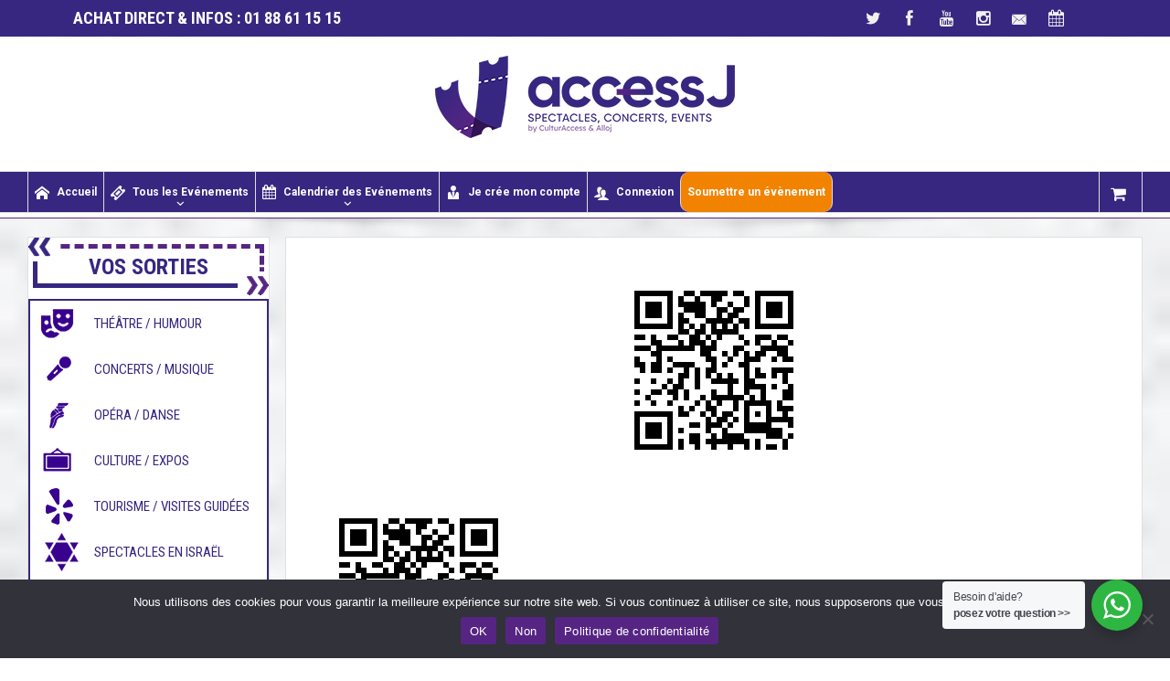

--- FILE ---
content_type: text/html; charset=UTF-8
request_url: https://accessj.fr/?attachment_id=99697
body_size: 31924
content:
<!DOCTYPE html>
<!--[if lt IE 7]>      <html class="no-js lt-ie9 lt-ie8 lt-ie7" dir="ltr" lang="fr-FR" prefix="og: https://ogp.me/ns#"> <![endif]-->
<!--[if IE 7]>         <html class="no-js lt-ie9 lt-ie8" dir="ltr" lang="fr-FR" prefix="og: https://ogp.me/ns#"> <![endif]-->
<!--[if IE 8]>         <html class="no-js lt-ie9" dir="ltr" lang="fr-FR" prefix="og: https://ogp.me/ns#"> <![endif]-->
<!--[if gt IE 8]><!--> <html class="no-js" dir="ltr" lang="fr-FR" prefix="og: https://ogp.me/ns#"> <!--<![endif]-->
    <head>
	<meta charset="UTF-8" />
        <meta http-equiv="X-UA-Compatible" content="IE=edge,chrome=1">
	<title>QR Code Image for post ID:99695 on 2023-03-06 | AccessJ</title>
	<link rel="profile" href="http://gmpg.org/xfn/11">
	<link rel="pingback" href="https://accessj.fr/xmlrpc.php">
<meta property="og:image" content="https://accessj.fr/wp-content/uploads/2023/03/qr_code-84.png"/>
    <meta property="og:image:width" content="1024" />
    <meta property="og:image:height" content="1024" />

<meta property="og:title" content="QR Code Image for post ID:99695 on 2023-03-06"/>
<meta property="og:type" content="article"/>
<meta property="og:description" content=""/>
<meta property="og:url" content="https://accessj.fr/?attachment_id=99697"/>
<meta property="og:site_name" content="AccessJ"/>

<meta name="viewport" content="width=device-width, initial-scale=1, maximum-scale=1">
<link rel="shortcut icon" href="https://accessj.fr/wp-content/uploads/2023/01/favicon.png" />
<link rel="apple-touch-icon" href="https://accessj.fr/wp-content/uploads/2023/01/apple-touch-icon.png" />

<link rel="pingback" href="https://accessj.fr/xmlrpc.php" />
        <!--[if lt IE 9]>
	<script src="https://accessj.fr/wp-content/themes/goodnews5/framework/helpers/js/html5.js"></script>
	<script src="https://accessj.fr/wp-content/themes/goodnews5/framework/helpers/js/IE9.js"></script>
	<![endif]-->
	
		<!-- All in One SEO 4.9.1.1 - aioseo.com -->
	<meta name="robots" content="max-image-preview:large" />
	<link rel="canonical" href="https://accessj.fr/?attachment_id=99697" />
	<meta name="generator" content="All in One SEO (AIOSEO) 4.9.1.1" />
		<meta property="og:locale" content="fr_FR" />
		<meta property="og:site_name" content="AccessJ | Billetterie, spectacle, concert et événement de la communauté juive" />
		<meta property="og:type" content="article" />
		<meta property="og:title" content="QR Code Image for post ID:99695 on 2023-03-06 | AccessJ" />
		<meta property="og:url" content="https://accessj.fr/?attachment_id=99697" />
		<meta property="og:image" content="https://accessj.fr/wp-content/uploads/2023/01/logo-accessjX2.png" />
		<meta property="og:image:secure_url" content="https://accessj.fr/wp-content/uploads/2023/01/logo-accessjX2.png" />
		<meta property="og:image:width" content="656" />
		<meta property="og:image:height" content="180" />
		<meta property="article:published_time" content="2023-03-06T13:41:20+00:00" />
		<meta property="article:modified_time" content="2023-03-06T13:41:20+00:00" />
		<meta name="twitter:card" content="summary_large_image" />
		<meta name="twitter:title" content="QR Code Image for post ID:99695 on 2023-03-06 | AccessJ" />
		<meta name="twitter:image" content="https://accessj.fr/wp-content/uploads/2023/01/logo-accessjX2.png" />
		<script type="application/ld+json" class="aioseo-schema">
			{"@context":"https:\/\/schema.org","@graph":[{"@type":"BreadcrumbList","@id":"https:\/\/accessj.fr\/?attachment_id=99697#breadcrumblist","itemListElement":[{"@type":"ListItem","@id":"https:\/\/accessj.fr#listItem","position":1,"name":"Accueil","item":"https:\/\/accessj.fr","nextItem":{"@type":"ListItem","@id":"https:\/\/accessj.fr\/?attachment_id=99697#listItem","name":"QR Code Image for post ID:99695 on 2023-03-06"}},{"@type":"ListItem","@id":"https:\/\/accessj.fr\/?attachment_id=99697#listItem","position":2,"name":"QR Code Image for post ID:99695 on 2023-03-06","previousItem":{"@type":"ListItem","@id":"https:\/\/accessj.fr#listItem","name":"Accueil"}}]},{"@type":"ItemPage","@id":"https:\/\/accessj.fr\/?attachment_id=99697#itempage","url":"https:\/\/accessj.fr\/?attachment_id=99697","name":"QR Code Image for post ID:99695 on 2023-03-06 | AccessJ","inLanguage":"fr-FR","isPartOf":{"@id":"https:\/\/accessj.fr\/#website"},"breadcrumb":{"@id":"https:\/\/accessj.fr\/?attachment_id=99697#breadcrumblist"},"author":{"@id":"https:\/\/accessj.fr\/author\/#author"},"creator":{"@id":"https:\/\/accessj.fr\/author\/#author"},"datePublished":"2023-03-06T14:41:20+01:00","dateModified":"2023-03-06T14:41:20+01:00"},{"@type":"Organization","@id":"https:\/\/accessj.fr\/#organization","name":"AccessJ","description":"Billetterie, spectacle, concert et \u00e9v\u00e9nement de la communaut\u00e9 juive","url":"https:\/\/accessj.fr\/"},{"@type":"WebSite","@id":"https:\/\/accessj.fr\/#website","url":"https:\/\/accessj.fr\/","name":"AccessJ | Billetterie, spectacle, concert et \u00e9v\u00e9nement de la communaut\u00e9 juive","alternateName":"AccessJ","description":"Billetterie, spectacle, concert et \u00e9v\u00e9nement de la communaut\u00e9 juive","inLanguage":"fr-FR","publisher":{"@id":"https:\/\/accessj.fr\/#organization"}}]}
		</script>
		<!-- All in One SEO -->

<link rel='dns-prefetch' href='//maps.googleapis.com' />
<link rel='dns-prefetch' href='//meet.jit.si' />
<link rel='dns-prefetch' href='//fonts.googleapis.com' />
<link rel='dns-prefetch' href='//maxcdn.bootstrapcdn.com' />
<link rel="alternate" type="application/rss+xml" title="AccessJ &raquo; Flux" href="https://accessj.fr/feed/" />
<link rel="alternate" type="application/rss+xml" title="AccessJ &raquo; Flux des commentaires" href="https://accessj.fr/comments/feed/" />
<link rel="alternate" title="oEmbed (JSON)" type="application/json+oembed" href="https://accessj.fr/wp-json/oembed/1.0/embed?url=https%3A%2F%2Faccessj.fr%2F%3Fattachment_id%3D99697" />
<link rel="alternate" title="oEmbed (XML)" type="text/xml+oembed" href="https://accessj.fr/wp-json/oembed/1.0/embed?url=https%3A%2F%2Faccessj.fr%2F%3Fattachment_id%3D99697&#038;format=xml" />
<style id='wp-img-auto-sizes-contain-inline-css' type='text/css'>
img:is([sizes=auto i],[sizes^="auto," i]){contain-intrinsic-size:3000px 1500px}
/*# sourceURL=wp-img-auto-sizes-contain-inline-css */
</style>
<link rel='stylesheet' id='ptwoo-shop-as-client-pro-block-css' href='https://accessj.fr/wp-content/plugins/shop-as-client-pro/build/style-shop-as-client-pro.css?ver=6.1' type='text/css' media='all' />
<style id='wp-emoji-styles-inline-css' type='text/css'>

	img.wp-smiley, img.emoji {
		display: inline !important;
		border: none !important;
		box-shadow: none !important;
		height: 1em !important;
		width: 1em !important;
		margin: 0 0.07em !important;
		vertical-align: -0.1em !important;
		background: none !important;
		padding: 0 !important;
	}
/*# sourceURL=wp-emoji-styles-inline-css */
</style>
<style id='wp-block-library-inline-css' type='text/css'>
:root{--wp-block-synced-color:#7a00df;--wp-block-synced-color--rgb:122,0,223;--wp-bound-block-color:var(--wp-block-synced-color);--wp-editor-canvas-background:#ddd;--wp-admin-theme-color:#007cba;--wp-admin-theme-color--rgb:0,124,186;--wp-admin-theme-color-darker-10:#006ba1;--wp-admin-theme-color-darker-10--rgb:0,107,160.5;--wp-admin-theme-color-darker-20:#005a87;--wp-admin-theme-color-darker-20--rgb:0,90,135;--wp-admin-border-width-focus:2px}@media (min-resolution:192dpi){:root{--wp-admin-border-width-focus:1.5px}}.wp-element-button{cursor:pointer}:root .has-very-light-gray-background-color{background-color:#eee}:root .has-very-dark-gray-background-color{background-color:#313131}:root .has-very-light-gray-color{color:#eee}:root .has-very-dark-gray-color{color:#313131}:root .has-vivid-green-cyan-to-vivid-cyan-blue-gradient-background{background:linear-gradient(135deg,#00d084,#0693e3)}:root .has-purple-crush-gradient-background{background:linear-gradient(135deg,#34e2e4,#4721fb 50%,#ab1dfe)}:root .has-hazy-dawn-gradient-background{background:linear-gradient(135deg,#faaca8,#dad0ec)}:root .has-subdued-olive-gradient-background{background:linear-gradient(135deg,#fafae1,#67a671)}:root .has-atomic-cream-gradient-background{background:linear-gradient(135deg,#fdd79a,#004a59)}:root .has-nightshade-gradient-background{background:linear-gradient(135deg,#330968,#31cdcf)}:root .has-midnight-gradient-background{background:linear-gradient(135deg,#020381,#2874fc)}:root{--wp--preset--font-size--normal:16px;--wp--preset--font-size--huge:42px}.has-regular-font-size{font-size:1em}.has-larger-font-size{font-size:2.625em}.has-normal-font-size{font-size:var(--wp--preset--font-size--normal)}.has-huge-font-size{font-size:var(--wp--preset--font-size--huge)}.has-text-align-center{text-align:center}.has-text-align-left{text-align:left}.has-text-align-right{text-align:right}.has-fit-text{white-space:nowrap!important}#end-resizable-editor-section{display:none}.aligncenter{clear:both}.items-justified-left{justify-content:flex-start}.items-justified-center{justify-content:center}.items-justified-right{justify-content:flex-end}.items-justified-space-between{justify-content:space-between}.screen-reader-text{border:0;clip-path:inset(50%);height:1px;margin:-1px;overflow:hidden;padding:0;position:absolute;width:1px;word-wrap:normal!important}.screen-reader-text:focus{background-color:#ddd;clip-path:none;color:#444;display:block;font-size:1em;height:auto;left:5px;line-height:normal;padding:15px 23px 14px;text-decoration:none;top:5px;width:auto;z-index:100000}html :where(.has-border-color){border-style:solid}html :where([style*=border-top-color]){border-top-style:solid}html :where([style*=border-right-color]){border-right-style:solid}html :where([style*=border-bottom-color]){border-bottom-style:solid}html :where([style*=border-left-color]){border-left-style:solid}html :where([style*=border-width]){border-style:solid}html :where([style*=border-top-width]){border-top-style:solid}html :where([style*=border-right-width]){border-right-style:solid}html :where([style*=border-bottom-width]){border-bottom-style:solid}html :where([style*=border-left-width]){border-left-style:solid}html :where(img[class*=wp-image-]){height:auto;max-width:100%}:where(figure){margin:0 0 1em}html :where(.is-position-sticky){--wp-admin--admin-bar--position-offset:var(--wp-admin--admin-bar--height,0px)}@media screen and (max-width:600px){html :where(.is-position-sticky){--wp-admin--admin-bar--position-offset:0px}}

/*# sourceURL=wp-block-library-inline-css */
</style><link rel='stylesheet' id='wc-blocks-style-css' href='https://accessj.fr/wp-content/plugins/woocommerce/assets/client/blocks/wc-blocks.css?ver=wc-10.4.0' type='text/css' media='all' />
<style id='global-styles-inline-css' type='text/css'>
:root{--wp--preset--aspect-ratio--square: 1;--wp--preset--aspect-ratio--4-3: 4/3;--wp--preset--aspect-ratio--3-4: 3/4;--wp--preset--aspect-ratio--3-2: 3/2;--wp--preset--aspect-ratio--2-3: 2/3;--wp--preset--aspect-ratio--16-9: 16/9;--wp--preset--aspect-ratio--9-16: 9/16;--wp--preset--color--black: #000000;--wp--preset--color--cyan-bluish-gray: #abb8c3;--wp--preset--color--white: #ffffff;--wp--preset--color--pale-pink: #f78da7;--wp--preset--color--vivid-red: #cf2e2e;--wp--preset--color--luminous-vivid-orange: #ff6900;--wp--preset--color--luminous-vivid-amber: #fcb900;--wp--preset--color--light-green-cyan: #7bdcb5;--wp--preset--color--vivid-green-cyan: #00d084;--wp--preset--color--pale-cyan-blue: #8ed1fc;--wp--preset--color--vivid-cyan-blue: #0693e3;--wp--preset--color--vivid-purple: #9b51e0;--wp--preset--gradient--vivid-cyan-blue-to-vivid-purple: linear-gradient(135deg,rgb(6,147,227) 0%,rgb(155,81,224) 100%);--wp--preset--gradient--light-green-cyan-to-vivid-green-cyan: linear-gradient(135deg,rgb(122,220,180) 0%,rgb(0,208,130) 100%);--wp--preset--gradient--luminous-vivid-amber-to-luminous-vivid-orange: linear-gradient(135deg,rgb(252,185,0) 0%,rgb(255,105,0) 100%);--wp--preset--gradient--luminous-vivid-orange-to-vivid-red: linear-gradient(135deg,rgb(255,105,0) 0%,rgb(207,46,46) 100%);--wp--preset--gradient--very-light-gray-to-cyan-bluish-gray: linear-gradient(135deg,rgb(238,238,238) 0%,rgb(169,184,195) 100%);--wp--preset--gradient--cool-to-warm-spectrum: linear-gradient(135deg,rgb(74,234,220) 0%,rgb(151,120,209) 20%,rgb(207,42,186) 40%,rgb(238,44,130) 60%,rgb(251,105,98) 80%,rgb(254,248,76) 100%);--wp--preset--gradient--blush-light-purple: linear-gradient(135deg,rgb(255,206,236) 0%,rgb(152,150,240) 100%);--wp--preset--gradient--blush-bordeaux: linear-gradient(135deg,rgb(254,205,165) 0%,rgb(254,45,45) 50%,rgb(107,0,62) 100%);--wp--preset--gradient--luminous-dusk: linear-gradient(135deg,rgb(255,203,112) 0%,rgb(199,81,192) 50%,rgb(65,88,208) 100%);--wp--preset--gradient--pale-ocean: linear-gradient(135deg,rgb(255,245,203) 0%,rgb(182,227,212) 50%,rgb(51,167,181) 100%);--wp--preset--gradient--electric-grass: linear-gradient(135deg,rgb(202,248,128) 0%,rgb(113,206,126) 100%);--wp--preset--gradient--midnight: linear-gradient(135deg,rgb(2,3,129) 0%,rgb(40,116,252) 100%);--wp--preset--font-size--small: 13px;--wp--preset--font-size--medium: 20px;--wp--preset--font-size--large: 36px;--wp--preset--font-size--x-large: 42px;--wp--preset--spacing--20: 0.44rem;--wp--preset--spacing--30: 0.67rem;--wp--preset--spacing--40: 1rem;--wp--preset--spacing--50: 1.5rem;--wp--preset--spacing--60: 2.25rem;--wp--preset--spacing--70: 3.38rem;--wp--preset--spacing--80: 5.06rem;--wp--preset--shadow--natural: 6px 6px 9px rgba(0, 0, 0, 0.2);--wp--preset--shadow--deep: 12px 12px 50px rgba(0, 0, 0, 0.4);--wp--preset--shadow--sharp: 6px 6px 0px rgba(0, 0, 0, 0.2);--wp--preset--shadow--outlined: 6px 6px 0px -3px rgb(255, 255, 255), 6px 6px rgb(0, 0, 0);--wp--preset--shadow--crisp: 6px 6px 0px rgb(0, 0, 0);}:where(.is-layout-flex){gap: 0.5em;}:where(.is-layout-grid){gap: 0.5em;}body .is-layout-flex{display: flex;}.is-layout-flex{flex-wrap: wrap;align-items: center;}.is-layout-flex > :is(*, div){margin: 0;}body .is-layout-grid{display: grid;}.is-layout-grid > :is(*, div){margin: 0;}:where(.wp-block-columns.is-layout-flex){gap: 2em;}:where(.wp-block-columns.is-layout-grid){gap: 2em;}:where(.wp-block-post-template.is-layout-flex){gap: 1.25em;}:where(.wp-block-post-template.is-layout-grid){gap: 1.25em;}.has-black-color{color: var(--wp--preset--color--black) !important;}.has-cyan-bluish-gray-color{color: var(--wp--preset--color--cyan-bluish-gray) !important;}.has-white-color{color: var(--wp--preset--color--white) !important;}.has-pale-pink-color{color: var(--wp--preset--color--pale-pink) !important;}.has-vivid-red-color{color: var(--wp--preset--color--vivid-red) !important;}.has-luminous-vivid-orange-color{color: var(--wp--preset--color--luminous-vivid-orange) !important;}.has-luminous-vivid-amber-color{color: var(--wp--preset--color--luminous-vivid-amber) !important;}.has-light-green-cyan-color{color: var(--wp--preset--color--light-green-cyan) !important;}.has-vivid-green-cyan-color{color: var(--wp--preset--color--vivid-green-cyan) !important;}.has-pale-cyan-blue-color{color: var(--wp--preset--color--pale-cyan-blue) !important;}.has-vivid-cyan-blue-color{color: var(--wp--preset--color--vivid-cyan-blue) !important;}.has-vivid-purple-color{color: var(--wp--preset--color--vivid-purple) !important;}.has-black-background-color{background-color: var(--wp--preset--color--black) !important;}.has-cyan-bluish-gray-background-color{background-color: var(--wp--preset--color--cyan-bluish-gray) !important;}.has-white-background-color{background-color: var(--wp--preset--color--white) !important;}.has-pale-pink-background-color{background-color: var(--wp--preset--color--pale-pink) !important;}.has-vivid-red-background-color{background-color: var(--wp--preset--color--vivid-red) !important;}.has-luminous-vivid-orange-background-color{background-color: var(--wp--preset--color--luminous-vivid-orange) !important;}.has-luminous-vivid-amber-background-color{background-color: var(--wp--preset--color--luminous-vivid-amber) !important;}.has-light-green-cyan-background-color{background-color: var(--wp--preset--color--light-green-cyan) !important;}.has-vivid-green-cyan-background-color{background-color: var(--wp--preset--color--vivid-green-cyan) !important;}.has-pale-cyan-blue-background-color{background-color: var(--wp--preset--color--pale-cyan-blue) !important;}.has-vivid-cyan-blue-background-color{background-color: var(--wp--preset--color--vivid-cyan-blue) !important;}.has-vivid-purple-background-color{background-color: var(--wp--preset--color--vivid-purple) !important;}.has-black-border-color{border-color: var(--wp--preset--color--black) !important;}.has-cyan-bluish-gray-border-color{border-color: var(--wp--preset--color--cyan-bluish-gray) !important;}.has-white-border-color{border-color: var(--wp--preset--color--white) !important;}.has-pale-pink-border-color{border-color: var(--wp--preset--color--pale-pink) !important;}.has-vivid-red-border-color{border-color: var(--wp--preset--color--vivid-red) !important;}.has-luminous-vivid-orange-border-color{border-color: var(--wp--preset--color--luminous-vivid-orange) !important;}.has-luminous-vivid-amber-border-color{border-color: var(--wp--preset--color--luminous-vivid-amber) !important;}.has-light-green-cyan-border-color{border-color: var(--wp--preset--color--light-green-cyan) !important;}.has-vivid-green-cyan-border-color{border-color: var(--wp--preset--color--vivid-green-cyan) !important;}.has-pale-cyan-blue-border-color{border-color: var(--wp--preset--color--pale-cyan-blue) !important;}.has-vivid-cyan-blue-border-color{border-color: var(--wp--preset--color--vivid-cyan-blue) !important;}.has-vivid-purple-border-color{border-color: var(--wp--preset--color--vivid-purple) !important;}.has-vivid-cyan-blue-to-vivid-purple-gradient-background{background: var(--wp--preset--gradient--vivid-cyan-blue-to-vivid-purple) !important;}.has-light-green-cyan-to-vivid-green-cyan-gradient-background{background: var(--wp--preset--gradient--light-green-cyan-to-vivid-green-cyan) !important;}.has-luminous-vivid-amber-to-luminous-vivid-orange-gradient-background{background: var(--wp--preset--gradient--luminous-vivid-amber-to-luminous-vivid-orange) !important;}.has-luminous-vivid-orange-to-vivid-red-gradient-background{background: var(--wp--preset--gradient--luminous-vivid-orange-to-vivid-red) !important;}.has-very-light-gray-to-cyan-bluish-gray-gradient-background{background: var(--wp--preset--gradient--very-light-gray-to-cyan-bluish-gray) !important;}.has-cool-to-warm-spectrum-gradient-background{background: var(--wp--preset--gradient--cool-to-warm-spectrum) !important;}.has-blush-light-purple-gradient-background{background: var(--wp--preset--gradient--blush-light-purple) !important;}.has-blush-bordeaux-gradient-background{background: var(--wp--preset--gradient--blush-bordeaux) !important;}.has-luminous-dusk-gradient-background{background: var(--wp--preset--gradient--luminous-dusk) !important;}.has-pale-ocean-gradient-background{background: var(--wp--preset--gradient--pale-ocean) !important;}.has-electric-grass-gradient-background{background: var(--wp--preset--gradient--electric-grass) !important;}.has-midnight-gradient-background{background: var(--wp--preset--gradient--midnight) !important;}.has-small-font-size{font-size: var(--wp--preset--font-size--small) !important;}.has-medium-font-size{font-size: var(--wp--preset--font-size--medium) !important;}.has-large-font-size{font-size: var(--wp--preset--font-size--large) !important;}.has-x-large-font-size{font-size: var(--wp--preset--font-size--x-large) !important;}
/*# sourceURL=global-styles-inline-css */
</style>

<style id='classic-theme-styles-inline-css' type='text/css'>
/*! This file is auto-generated */
.wp-block-button__link{color:#fff;background-color:#32373c;border-radius:9999px;box-shadow:none;text-decoration:none;padding:calc(.667em + 2px) calc(1.333em + 2px);font-size:1.125em}.wp-block-file__button{background:#32373c;color:#fff;text-decoration:none}
/*# sourceURL=/wp-includes/css/classic-themes.min.css */
</style>
<link rel='stylesheet' id='nta-css-popup-css' href='https://accessj.fr/wp-content/plugins/whatsapp-for-wordpress/assets/dist/css/style.css?ver=6.9' type='text/css' media='all' />
<link rel='stylesheet' id='checkout-multistep-css' href='https://accessj.fr/wp-content/plugins/5-styles-multistep-checkout/frontend/css/multistep.css?ver=6.9' type='text/css' media='all' />
<link rel='stylesheet' id='cookie-notice-front-css' href='https://accessj.fr/wp-content/plugins/cookie-notice/css/front.min.css?ver=2.5.11' type='text/css' media='all' />
<style id='woocommerce-inline-inline-css' type='text/css'>
.woocommerce form .form-row .required { visibility: visible; }
/*# sourceURL=woocommerce-inline-inline-css */
</style>
<link rel='stylesheet' id='affwp-forms-css' href='https://accessj.fr/wp-content/plugins/affiliate-wp/assets/css/forms.min.css?ver=2.30.1' type='text/css' media='all' />
<link rel='stylesheet' id='plugins-css' href='https://accessj.fr/wp-content/themes/goodnews5/css/plugins.css?ver=1.0' type='text/css' media='all' />
<link rel='stylesheet' id='main-css' href='https://accessj.fr/wp-content/themes/goodnews5/css/main.css?ver=1.0' type='text/css' media='all' />
<link rel='stylesheet' id='responsive-css' href='https://accessj.fr/wp-content/themes/goodnews5/css/media.css?ver=1.0' type='text/css' media='all' />
<link rel='stylesheet' id='style-css' href='https://accessj.fr/wp-content/themes/child-theme/style.css?ver=6.9' type='text/css' media='all' />
<link rel='stylesheet' id='woocommerce-css' href='https://accessj.fr/wp-content/themes/goodnews5/framework/woocommerce/woocommerce.css?ver=6.9' type='text/css' media='all' />
<link rel='stylesheet' id='woocommerce-responsive-css' href='https://accessj.fr/wp-content/themes/goodnews5/framework/woocommerce/woocommerce-media.css?ver=6.9' type='text/css' media='all' />
<link rel='stylesheet' id='evcal_google_fonts-css' href='https://fonts.googleapis.com/css?family=Noto+Sans%3A400%2C400italic%2C700%7CMontserrat%3A700%2C800%2C900&#038;subset=latin%2Clatin-ext&#038;ver=4.3.5' type='text/css' media='all' />
<link rel='stylesheet' id='evcal_cal_default-css' href='//accessj.fr/wp-content/plugins/eventON/assets/css/eventon_styles.css?ver=4.3.5' type='text/css' media='all' />
<link rel='stylesheet' id='evo_font_icons-css' href='//accessj.fr/wp-content/plugins/eventON/assets/fonts/all.css?ver=4.3.5' type='text/css' media='all' />
<link rel='stylesheet' id='evo_TX_styles-css' href='//accessj.fr/wp-content/plugins/eventon-tickets/assets/tx_styles.css?ver=2.1' type='text/css' media='all' />
<link rel='stylesheet' id='eventon_dynamic_styles-css' href='//accessj.fr/wp-content/plugins/eventON/assets/css/eventon_dynamic_styles.css?ver=4.3.5' type='text/css' media='all' />
<link rel='stylesheet' id='wc_pv_intl-phones-lib-css-css' href='https://accessj.fr/wp-content/plugins/woo-phone-validator/assets/vendor/css/intlTelInput.min.css?ver=6.9' type='text/css' media='all' />
<link rel='stylesheet' id='wc_pv_css-style-css' href='https://accessj.fr/wp-content/plugins/woo-phone-validator/assets/css/frontend.min.css?ver=1.3.0' type='text/css' media='all' />
<link rel='stylesheet' id='evovo_styles-css' href='//accessj.fr/wp-content/plugins/eventon-ticket-variations-options/assets/evovo_styles.css?ver=1.0.4' type='text/css' media='all' />
<link rel='stylesheet' id='evo_wv_styles-css' href='https://accessj.fr/wp-content/plugins/eventon-weekly-view/assets/wv_styles.css?ver=2.0' type='text/css' media='all' />
<link rel='stylesheet' id='evo_dv_styles-css' href='//accessj.fr/wp-content/plugins/eventon-daily-view/assets/dv_styles.css?ver=6.9' type='text/css' media='all' />
<link rel='stylesheet' id='evo_fc_styles-css' href='https://accessj.fr/wp-content/plugins/eventon-full-cal/assets/fc_styles.css?ver=2.0.4' type='text/css' media='all' />
<link rel='stylesheet' id='evost_styles-css' href='//accessj.fr/wp-content/plugins/eventon-seats/assets/ST_styles.css?ver=6.9' type='text/css' media='all' />
<link rel='stylesheet' id='font-awesome-css' href='//maxcdn.bootstrapcdn.com/font-awesome/4.3.0/css/font-awesome.min.css?ver=4.3.0' type='text/css' media='all' />
<link rel='stylesheet' id='dkpdf-frontend-css' href='https://accessj.fr/wp-content/plugins/dk-pdf/assets/css/frontend.css?ver=2.2.0' type='text/css' media='all' />
<style id='posts-table-pro-head-inline-css' type='text/css'>
table.posts-data-table { visibility: hidden; }
/*# sourceURL=posts-table-pro-head-inline-css */
</style>
<link rel='stylesheet' id='boxzilla-css' href='https://accessj.fr/wp-content/plugins/boxzilla/assets/css/styles.css?ver=3.4.5' type='text/css' media='all' />
<link rel='stylesheet' id='bsf-Defaults-css' href='https://accessj.fr/wp-content/uploads/smile_fonts/Defaults/Defaults.css?ver=3.21.2' type='text/css' media='all' />
<link rel='stylesheet' id='woo_discount_pro_style-css' href='https://accessj.fr/wp-content/plugins/woo-discount-rules-pro/Assets/Css/awdr_style.css?ver=2.6.13' type='text/css' media='all' />
<link rel='stylesheet' id='redux-google-fonts-mom_options-css' href='https://fonts.googleapis.com/css?family=Roboto+Condensed%3A300%2C400%2C700%2C300italic%2C400italic%2C700italic%7CRoboto%3A700&#038;ver=1679577726' type='text/css' media='all' />
<script type="text/javascript" src="https://accessj.fr/wp-includes/js/jquery/jquery.min.js?ver=3.7.1" id="jquery-core-js"></script>
<script type="text/javascript" src="https://accessj.fr/wp-includes/js/jquery/jquery-migrate.min.js?ver=3.4.1" id="jquery-migrate-js"></script>
<script type="text/javascript" src="https://accessj.fr/wp-content/plugins/5-styles-multistep-checkout/frontend/js/multistep.js?ver=1768780304" id="checkout-multistep-js"></script>
<script type="text/javascript" id="cookie-notice-front-js-before">
/* <![CDATA[ */
var cnArgs = {"ajaxUrl":"https:\/\/accessj.fr\/wp-admin\/admin-ajax.php","nonce":"3027f909f9","hideEffect":"fade","position":"bottom","onScroll":false,"onScrollOffset":100,"onClick":false,"cookieName":"cookie_notice_accepted","cookieTime":2592000,"cookieTimeRejected":2592000,"globalCookie":false,"redirection":false,"cache":false,"revokeCookies":false,"revokeCookiesOpt":"automatic"};

//# sourceURL=cookie-notice-front-js-before
/* ]]> */
</script>
<script type="text/javascript" src="https://accessj.fr/wp-content/plugins/cookie-notice/js/front.min.js?ver=2.5.11" id="cookie-notice-front-js"></script>
<script type="text/javascript" src="https://accessj.fr/wp-content/plugins/woocommerce/assets/js/jquery-blockui/jquery.blockUI.min.js?ver=2.7.0-wc.10.4.0" id="wc-jquery-blockui-js" defer="defer" data-wp-strategy="defer"></script>
<script type="text/javascript" src="https://accessj.fr/wp-content/plugins/woocommerce/assets/js/js-cookie/js.cookie.min.js?ver=2.1.4-wc.10.4.0" id="wc-js-cookie-js" defer="defer" data-wp-strategy="defer"></script>
<script type="text/javascript" id="woocommerce-js-extra">
/* <![CDATA[ */
var woocommerce_params = {"ajax_url":"/wp-admin/admin-ajax.php","wc_ajax_url":"/?wc-ajax=%%endpoint%%","i18n_password_show":"Afficher le mot de passe","i18n_password_hide":"Masquer le mot de passe"};
//# sourceURL=woocommerce-js-extra
/* ]]> */
</script>
<script type="text/javascript" src="https://accessj.fr/wp-content/plugins/woocommerce/assets/js/frontend/woocommerce.min.js?ver=10.4.0" id="woocommerce-js" defer="defer" data-wp-strategy="defer"></script>
<script type="text/javascript" src="https://accessj.fr/wp-content/plugins/woocommerce/assets/js/jquery-cookie/jquery.cookie.min.js?ver=1.4.1-wc.10.4.0" id="wc-jquery-cookie-js" data-wp-strategy="defer"></script>
<script type="text/javascript" id="jquery-cookie-js-extra">
/* <![CDATA[ */
var affwp_scripts = {"ajaxurl":"https://accessj.fr/wp-admin/admin-ajax.php"};
//# sourceURL=jquery-cookie-js-extra
/* ]]> */
</script>
<script type="text/javascript" id="affwp-tracking-js-extra">
/* <![CDATA[ */
var affwp_debug_vars = {"integrations":[],"version":"2.30.1","currency":"USD","ref_cookie":"affwp_ref","visit_cookie":"affwp_ref_visit_id","campaign_cookie":"affwp_campaign"};
//# sourceURL=affwp-tracking-js-extra
/* ]]> */
</script>
<script type="text/javascript" src="https://accessj.fr/wp-content/plugins/affiliate-wp/assets/js/tracking.min.js?ver=2.30.1" id="affwp-tracking-js"></script>
<script type="text/javascript" src="https://accessj.fr/wp-content/themes/goodnews5/framework/woocommerce/woocommerce.js?ver=6.9" id="mom-woocommerce-js-js"></script>
<script type="text/javascript" id="evo-inlinescripts-header-js-after">
/* <![CDATA[ */
jQuery(document).ready(function($){});
//# sourceURL=evo-inlinescripts-header-js-after
/* ]]> */
</script>
<script type="text/javascript" src="https://accessj.fr/wp-content/plugins/pw-gift-cards/assets/js/moment-with-locales.min.js?ver=1.447" id="moment-with-locales-js"></script>
<script type="text/javascript" src="https://accessj.fr/wp-content/plugins/pw-gift-cards/assets/js/pikaday-1.8.2.min.js?ver=1.447" id="pikaday-js"></script>
<script type="text/javascript" id="pw-gift-cards-js-extra">
/* <![CDATA[ */
var pwgc = {"ajaxurl":"/wp-admin/admin-ajax.php","denomination_attribute_slug":"gift-card-amount","other_amount_prompt":"Autre montant","reload_key":"pw_gift_card_reload_number","decimal_places":"2","decimal_separator":",","thousand_separator":".","max_message_characters":"500","balance_check_icon":"\u003Ci class=\"fas fa-cog fa-spin fa-3x\"\u003E\u003C/i\u003E","allow_multiple_recipients":"yes","pikaday":{"format":"DD-MM-YYYY","firstDay":0},"i18n":{"custom_amount_required_error":"Champs obligatoires","debit_amount_prompt":"Montant \u00e0 d\u00e9biter ?","debit_note_prompt":"Remarque","min_amount_error":"Le montant minimum est &euro;","max_amount_error":"Le montant maximum est de &euro;","invalid_recipient_error":"Le champ \"Pour\" ne doit contenir que des adresses e-mail. Les destinataires suivants ne ressemblent pas \u00e0 des adresses e-mail valides:","previousMonth":"","nextMonth":"","jan":"Janvier","feb":"F\u00e9vrier","mar":"Mars","apr":"Avril","may":"Mai","jun":"Juin","jul":"Juillet","aug":"Ao\u00fbt","sep":"Septembre","oct":"Octobre","nov":"Novembre","dec":"D\u00e9cembre","sun":"Dim","mon":"Lun","tue":"Mar","wed":"Mer","thu":"Jeu","fri":"Ven","sat":"Sam","sunday":"Dimanche","monday":"Lundi","tuesday":"Mardi","wednesday":"Mercredi","thursday":"Jeudi","friday":"Vendredi","saturday":"Samedi"},"nonces":{"check_balance":"8316afca88","debit_balance":"3e1a75e2b1","apply_gift_card":"95d88d8ef1","remove_card":"41848378c4"},"preview_email_url":"https://accessj.fr?pwgc=1768780304","preview_email_pdf":"","example_gift_card_number":"1234-WXYZ-5678-ABCD","auto_focus_other_amount":"1"};
//# sourceURL=pw-gift-cards-js-extra
/* ]]> */
</script>
<script src="https://accessj.fr/wp-content/plugins/pw-gift-cards/assets/js/pw-gift-cards.js?ver=1.447" defer="defer" type="text/javascript"></script>
<script></script><link rel="https://api.w.org/" href="https://accessj.fr/wp-json/" /><link rel="alternate" title="JSON" type="application/json" href="https://accessj.fr/wp-json/wp/v2/media/99697" /><link rel="EditURI" type="application/rsd+xml" title="RSD" href="https://accessj.fr/xmlrpc.php?rsd" />
<meta name="generator" content="WordPress 6.9" />
<meta name="generator" content="WooCommerce 10.4.0" />
<link rel='shortlink' href='https://accessj.fr/?p=99697' />
        <style type="text/css">
            .checkout-display-steps-container li {
                background: #B6D7EA;
                color: #666;
            }
            .multistep_checkout_steps_color li.active{
                background: #5fc562;
                color: #fff;
            }
            .checkout-display-steps-container li.enabled {
                background: #3491C4;
                color: #fff;
            }
            .multistep-nav a{
                background: #B6D7EA;
                color: #666;
                padding: 5px 15px;
                text-decoration: none;
            }
            .multistep-nav {
                    display: flex;
                    margin: 30px 0;
            }
            .multistep-nav div {
                width: 100%;
            }
            .multistep-nav-right {
                text-align: right;
            }
        </style>
        		<script type="text/javascript">
		var AFFWP = AFFWP || {};
		AFFWP.referral_var = 'ref';
		AFFWP.expiration = 1;
		AFFWP.debug = 0;


		AFFWP.referral_credit_last = 0;
		</script>
<script>document.documentElement.className += " js";</script>
<script type='text/javascript'>
				jQuery(document).ready(function($) {
				var ult_smooth_speed = 480;
				var ult_smooth_step = 80;
				$('html').attr('data-ult_smooth_speed',ult_smooth_speed).attr('data-ult_smooth_step',ult_smooth_step);
				});
			</script>	<noscript><style>.woocommerce-product-gallery{ opacity: 1 !important; }</style></noscript>
	

<!-- EventON Version -->
<meta name="generator" content="EventON 4.3.5" />

<meta name="generator" content="Powered by WPBakery Page Builder - drag and drop page builder for WordPress."/>
<script>(()=>{var o=[],i={};["on","off","toggle","show"].forEach((l=>{i[l]=function(){o.push([l,arguments])}})),window.Boxzilla=i,window.boxzilla_queue=o})();</script><meta name="generator" content="Powered by Slider Revolution 6.7.40 - responsive, Mobile-Friendly Slider Plugin for WordPress with comfortable drag and drop interface." />
<script>function setREVStartSize(e){
			//window.requestAnimationFrame(function() {
				window.RSIW = window.RSIW===undefined ? window.innerWidth : window.RSIW;
				window.RSIH = window.RSIH===undefined ? window.innerHeight : window.RSIH;
				try {
					var pw = document.getElementById(e.c).parentNode.offsetWidth,
						newh;
					pw = pw===0 || isNaN(pw) || (e.l=="fullwidth" || e.layout=="fullwidth") ? window.RSIW : pw;
					e.tabw = e.tabw===undefined ? 0 : parseInt(e.tabw);
					e.thumbw = e.thumbw===undefined ? 0 : parseInt(e.thumbw);
					e.tabh = e.tabh===undefined ? 0 : parseInt(e.tabh);
					e.thumbh = e.thumbh===undefined ? 0 : parseInt(e.thumbh);
					e.tabhide = e.tabhide===undefined ? 0 : parseInt(e.tabhide);
					e.thumbhide = e.thumbhide===undefined ? 0 : parseInt(e.thumbhide);
					e.mh = e.mh===undefined || e.mh=="" || e.mh==="auto" ? 0 : parseInt(e.mh,0);
					if(e.layout==="fullscreen" || e.l==="fullscreen")
						newh = Math.max(e.mh,window.RSIH);
					else{
						e.gw = Array.isArray(e.gw) ? e.gw : [e.gw];
						for (var i in e.rl) if (e.gw[i]===undefined || e.gw[i]===0) e.gw[i] = e.gw[i-1];
						e.gh = e.el===undefined || e.el==="" || (Array.isArray(e.el) && e.el.length==0)? e.gh : e.el;
						e.gh = Array.isArray(e.gh) ? e.gh : [e.gh];
						for (var i in e.rl) if (e.gh[i]===undefined || e.gh[i]===0) e.gh[i] = e.gh[i-1];
											
						var nl = new Array(e.rl.length),
							ix = 0,
							sl;
						e.tabw = e.tabhide>=pw ? 0 : e.tabw;
						e.thumbw = e.thumbhide>=pw ? 0 : e.thumbw;
						e.tabh = e.tabhide>=pw ? 0 : e.tabh;
						e.thumbh = e.thumbhide>=pw ? 0 : e.thumbh;
						for (var i in e.rl) nl[i] = e.rl[i]<window.RSIW ? 0 : e.rl[i];
						sl = nl[0];
						for (var i in nl) if (sl>nl[i] && nl[i]>0) { sl = nl[i]; ix=i;}
						var m = pw>(e.gw[ix]+e.tabw+e.thumbw) ? 1 : (pw-(e.tabw+e.thumbw)) / (e.gw[ix]);
						newh =  (e.gh[ix] * m) + (e.tabh + e.thumbh);
					}
					var el = document.getElementById(e.c);
					if (el!==null && el) el.style.height = newh+"px";
					el = document.getElementById(e.c+"_wrapper");
					if (el!==null && el) {
						el.style.height = newh+"px";
						el.style.display = "block";
					}
				} catch(e){
					console.log("Failure at Presize of Slider:" + e)
				}
			//});
		  };</script>
<style type="text/css" title="dynamic-css" class="options-output">{color:transparent;}.top_banner{background-color:transparent;}.mom_main_font,.topbar,#navigation .main-menu,.breaking-news,.breaking-news .bn-title,.feature-slider li .slide-caption h2,.news-box .nb-header .nb-title,a.show-more,.widget .widget-title,.widget .mom-socials-counter ul li,.main_tabs .tabs a,.mom-login-widget,.mom-login-widget input,.mom-newsletter h4,.mom-newsletter input,.mpsw-slider .slide-caption,.tagcloud a,button,input,select,textarea,.weather-widget,.weather-widget h3,.nb-inner-wrap .search-results-title,.show_all_results,.mom-social-share .ss-icon span.count,.mom-timeline,.mom-reveiw-system .review-header h2,.mom-reveiw-system .review-summary h3,.mom-reveiw-system .user-rate h3,.mom-reveiw-system .review-summary .review-score,.mom-reveiw-system .mom-bar,.mom-reveiw-system .review-footer,.mom-reveiw-system .stars-cr .cr,.mom-reveiw-system .review-circles .review-circle,.p-single .post-tags,.np-posts ul li .details .link,h2.single-title,.page-title,label,.portfolio-filter li,.pagination .main-title h1,.main-title h2,.main-title h3,.main-title h4,.main-title h5,.main-title h6,.mom-e3lan-empty,.user-star-rate .yr,.comment-wrap .commentnumber,.copyrights-area,.news-box .nb-footer a,#bbpress-forums li.bbp-header,.bbp-forum-title,div.bbp-template-notice,div.indicator-hint,#bbpress-forums fieldset.bbp-form legend,.bbp-s-title,#bbpress-forums .bbp-admin-links a,#bbpress-forums #bbp-user-wrapper h2.entry-title,.mom_breadcrumb,.single-author-box .articles-count,.not-found-wrap,.not-found-wrap h1,.gallery-post-slider.feature-slider li .slide-caption.fs-caption-alt p,.chat-author,.accordion .acc_title,.acch_numbers,.logo span,.device-menu-holder,#navigation .device-menu,.widget li .cat_num, .wp-caption-text, .mom_quote, div.progress_bar span, .widget_display_stats dl, .feature-slider .fs-nav.numbers a{font-family:"Roboto Condensed";}.button, .scrolling-box .sb-item h3, .widget ul li, .older-articles ul li, .copyrights-text, #comments .single-comment .comment-content .comment-reply-link, #comments .single-comment .comment-content .comment-edit-link, #navigation .main-menu > li .cats-mega-wrap .subcat li .subcat-title, .widget ul.twiter-list, #bbpress-forums ul.bbp-replies .bbp-reply-content .bbp-author-name, h1, h2, h3, h4, h5, h6{font-family:"Roboto Condensed";}body{font-family:"Roboto Condensed";line-height:20px;font-weight:400;font-style:normal;color:#8e8e8e;font-size:15px;}body, body.layout-boxed{background-size:cover;}a, h1 a:hover, h2 a:hover, h3 a:hover, h4 a:hover, h5 a:hover, h6 a:hover,
.news-ticker li a:hover, .mom-post-meta a:hover, .news-box .older-articles ul li a:hover,
.news-box .nb1-older-articles ul li a:hover, .mom-login-widget .lw-user-info a:hover strong,
.mpsw-slider ul.slides li .slide-caption:hover, .tagcloud a:hover, .mom-recent-comments .author_comment h4 span a:hover,
.widget .twiter-list ul.twiter-buttons li a:hover, .copyrights-text a:hover, ul.main-menu li.mom_mega .mega_col_title  a:hover,
#navigation .main-menu > li .cats-mega-wrap .subcat .mom-cat-latest li a:hover,
#navigation .main-menu > li .cats-mega-wrap .subcat .mom-cat-latest .view_all_posts:hover,
.base-box .read-more-link, .widget ul li a:hover, .main_tabs .tabs a.current, .button:hover,
.weather-widget .next-days .day-summary .d-date span.dn, .np-posts ul li .details .link:hover,
#comments .single-comment .comment-content .comment-reply-link:hover, #comments .single-comment .comment-content .comment-edit-link:hover,
.single-author-box .articles-count, .star-rating, .blog-post .bp-head .bp-meta a:hover, ul.main-menu > li:not(.mom_mega) ul.sub-menu li a:hover,
.not-found-wrap .ops, #bbpress-forums a,
#navigation .main-menu > li:hover > a, #navigation .main-menu > li.current-menu-item > a, #navigation .main-menu > li.current-menu-ancestor > a,
#navigation .main-menu > li:hover > a:before, #navigation .main-menu > li.current-menu-item > a:before, #navigation .main-menu > li.current-menu-ancestor > a:before,
#navigation ul.device-menu li.dm-active > a, #navigation .device-menu li.dm-active > .responsive-caret, .widget li:hover .cat_num, .news-ticker li i, .mom_breadcrumb .sep, .scrollToTop:hover,
ul.products li .mom_product_thumbnail .mom_woo_cart_bt .button:hover, .main_tabs .tabs li.active > a, .toggle_active .toggle_icon:before, #navigation .nav-button.active, .mom-main-color, .mom-main-color a,
#buddypress div#item-header div#item-meta a, #buddypress div#subnav.item-list-tabs ul li.selected a, #buddypress div#subnav.item-list-tabs ul li.current a, #buddypress div.item-list-tabs ul li span, #buddypress div#object-nav.item-list-tabs ul li.selected a, #buddypress div#object-nav.item-list-tabs ul li.current a, .mom_bp_tabbed_widgets .main_tabs .tabs a.selected, #buddypress div.activity-meta a.button, .generic-button a, .top_banner a{color:#372780;}.mom-social-icons li a.vector_icon:hover, .owl-dot.active span, .feature-slider .fs-nav .selected, #navigation .nav-button.nav-cart span.numofitems{background:#372780;}#comments .single-comment .comment-content .comment-reply-link:hover, #comments .single-comment .comment-content .comment-edit-link:hover, .post.sticky{border-color:#372780;}h1, h2, h3, h4, h5, h6{color:#575756;}a{color:#434343;}a:hover{color:#562583;}a:active{color:#562583;}.base-box .read-more-link, .read-more-link{color:#372780;}{color:#372780;}.topbar, .copyrights-area, .topbar .top-nav > li ul.sub-menu li a:hover{background-color:#372780;}.navigation-inner,#navigation .nav-button, .nb-inner-wrap .search-results-title, .show_all_results, .nb-inner-wrap ul.s-results .s-img .post_format{background-color:#372780;}{color:#562583;}#navigation{border-bottom-color:#562583;}.main-menu > li:not(.current-menu-item):not(.current-menu-ancestor) > a, #navigation .nav-button, .nb-inner-wrap ul.s-results .s-details h4, .nb-inner-wrap .search-results-title, .show_all_results a,  .ajax_search_results .sw-not_found{font-family:Roboto;font-weight:700;font-style:normal;color:#ffffff;}#navigation .main-menu > li:hover > a, #navigation .main-menu > li.current-menu-item > a, .navigation_highlight_ancestor #navigation .main-menu > li.current-menu-ancestor > a, .navigation_highlight_ancestor #navigation .main-menu > li.current-menu-parent > a, ul.main-menu > li:not(.mom_mega) ul.sub-menu li a, ul.main-menu li.mom_mega .mega_col_title > a, ul.main-menu li.mom_mega .mom_mega_wrap ul li a, .device-menu-holder, .device-menu-holder .mh-icon, .the_menu_holder_area i, .device-menu-holder .mh-caret, #navigation .device-menu li.menu-item a i, #navigation .device-menu li.menu-item > a, #navigation .device-menu li .responsive-caret{color:#562583;}ul.main-menu > li.menu-item-has-children > a:after, ul.main-menu li:not(.mom_mega):not(.mom_mega_cats) ul.sub-menu li.menu-item-has-children > a:after, .nb-inner-wrap ul.s-results .s-details .mom-post-meta{color:#ffffff;}#navigation .main-menu > li .cats-mega-wrap .subcat li .subcat-title a, ul.main-menu > li .cats-mega-wrap ul.sub-menu li.active a, ul.main-menu > li .cats-mega-wrap ul.sub-menu li.active a:before, #navigation .main-menu > li .cats-mega-wrap .subcat .mom-cat-latest .view_all_posts{color:#ffffff;}#navigation .nav-button{color:#ffffff;}{color:#372780;}.breaking-news .bn-title{background-color:#372780;}.breaking-news .bn-title:after{border-left-color:#372780;}body.rtl .breaking-news .bn-title:after{border-right-color:#372780;}{color:#575756;}.current_time{background-color:#575756;}{color:#372780;}#footer{background-color:#372780;}{color:#562583;}#footer{border-color:#562583;}{color:#372780;}.scrollToTop{background-color:#372780;}</style><style type="text/css">
    
.header > .inner, .header .logo {
line-height: 180px;
height: 180px;
}
.news-box .nb-item-meta a:hover {
    color: #372780 !important;
}
::selection {
background:#434343;
}
::-moz-selection {
background:#434343;
}
.show_all_results a i, .search-wrap ul.s-results .s-img .post_format {
color: #ffffff;
}
/* Category background */
/*TEMPORAIRE ETE*/
/*.header{background:#372780;border-top:solid 2px #fff}*/
/*.header.logo-center .logo{margin-bottom:0}*/

/*AA*/
.displaynoneAA{display:none}

/*GENERAL*/
.upb_row_bg{left: -5px!important;width: 101.5%!important;}

/*TOP BAR*/
.today_date{margin-right: 10px;}
.topbar .top-right-content{padding-right: 80px;}
.mom-social-icons li{margin-left: 10px;}

/*SEARCH+CART TOP BAR*/
.nb-inner-wrap .search-results-title{display:none}
.nb-inner-wrap ul.s-results .s-details .mom-post-meta{display:none}
#navigation .nav-button.nav-cart span.numofitems{display:none}
#navigation .nav-button{color:#372780}

/*SEARCH RESULT*/
/*.mom-post-meta{display:none}*/

/*WIDGET HEAD*/
.sidebar .widget .widget-head{background:#fff;padding:7px 5px;border-bottom: none;margin-bottom:25px}
.sidebar .widget .widget-title span{background:transparent;color: #372780;font-size: 24px;padding: 7px;}
h3.widget-title{border-top: 5px dashed #562583;border-right: 5px dashed #562583;border-left: 5px solid #372780;border-bottom: 5px solid #372780;padding: 7px;text-align: center;font-size: 24px;}
.sidebar.secondary-sidebar .widget .widget-head{padding: 7px 5px;}
#arrowleft{float:left;margin-top:-7px;margin-left:-5px;}
#arrowright{float:right;margin-right:-5px;margin-top:30px;}
/*WIDGET HTML*/
div.textwidget.custom-html-widget{margin: -20px;}
/*WIDGET ADS*/
.sidebar .mom-e3lanat-wrap{margin: -17px}
/*WIDGET NEWSLETTER*/
div.mailster-widget.mailster-widget-signup{border: solid 2px #372780;padding: 30px 10px 15px;margin: -20px}


/*MENU HORIZONTAL*/
#navigation .main-menu > li{font-family: 'Roboto ', sans-serif;font-weight:500}
#navigation .nav-button{color:#fff}

/*BOUTON*/
.button{display: inline;padding: 4px 16px;}
.buttonAA{background: #372780;color: #ffffff;font-weight: 400;padding: 4px 16px;border:1px solid #ffffff;}
.buttonAA:hover{background: #562583;color: #ffffff;}
.buttonAAMENU{background: #F28300;color: #ffffff;border-radius:10px}

/*POP UP*/
.plusAA{float:right;margin-top:-200px!important;margin-right:-25px;}
.plusAA a{background: #372780;padding: 25px 7px;font-size: 20px;color:#ffffff}
.plusAA a:hover{background: #562583;}

/*CATEGORY GRID HOME*/
.entry-content img:not(.wp-smily){margin-bottom: 0;}
.vc_gitem-zone{background-size:cover;margin-bottom: 10px;}
.vc_gitem-post-data{margin-bottom: 0;font-size: 13.5px;}
.vc_gitem_row .vc_gitem-col{background-color:#FFFFFF;margin: -10px 0;padding: 10px 6px;}
div.vc_grid-item-mini.vc_clearfix{box-shadow: rgb(0 0 0 / 50%) 0px 4px 10px;}
.vc_grid-item-mini{background:#ffffff;padding: 0px;margin-bottom: 10px;}
.vc_gitem-post-data h4{font-size:14px; border-top: 2px solid;padding: 5px 0;}
.vc_gitem-post-data-source-post_title{min-height:50px}
.vc-gitem-zone-height-mode-auto:before{padding-top:75%}
.vc_btn3.vc_btn3-shape-rounded{border-radius:0}
.vc_general.vc_btn3{display: block;border:none;padding: 5px;margin-top: -13px;}
.vc_btn3.vc_btn3-color-juicy-pink, .vc_btn3.vc_btn3-color-juicy-pink.vc_btn3-style-flat{font-weight: bold;background-color: #f28300;margin-bottom: -20px;padding: 4px;font-size: 15px;border-radius: 10px;}
.vc_btn3.vc_btn3-color-juicy-pink.vc_btn3-style-flat:hover{background-color:#562583;border:none;}

/*NEWSLIST 1 SEULE COLONNE*/
.news-box.base-box{border:none;box-shadow: rgb(0 0 0 / 50%) 0px 4px 10px;}
.news-list .nl-item{margin: -20px -20px 0;padding: 0px;}
.news-list .nl-item .news-image{width:45%;margin-right:15px}
#excerpt_1{padding-bottom:20px}
#excerpt_2{padding-bottom:10px}

/*MENU VERTICAL*/
.titre{padding-left: 70px;top: 15px;position: relative;}
.navthe a{color: #372780;float: left; width: 100%;background-image: url('/images/icon-menu/icon-nav-theatre.png' );background-repeat: no-repeat;background-position-x: 5%;background-position-y: 50%;height: 50px;}
.navthe a:hover{color: #ffffff;background-color:#562583;background-image: url('/images/icon-menu/icon-nav-theatrew.png');}
.navcon a{color:#372780;float: left; width: 100%;background-image: url('/images/icon-menu/icon-nav-concerts.png' );background-repeat: no-repeat;background-position-x: 5%;background-position-y: 50%;height: 50px;}
.navcon a:hover{color: #ffffff;background-color:#562583;background-image: url('/images/icon-menu/icon-nav-concertsw.png');}
.navope a{color:#372780;float: left; width: 100%;background-image: url('/images/icon-menu/icon-nav-opera.png' );background-repeat: no-repeat;background-position-x: 5%;background-position-y: 50%;height: 50px;}
.navope a:hover{color: #ffffff;background-color:#562583;background-image: url('/images/icon-menu/icon-nav-operaw.png');}
.navcul a{color:#372780;float: left; width: 100%;background-image: url('/images/icon-menu/icon-nav-culture.png' );background-repeat: no-repeat;background-position-x: 5%;background-position-y: 50%;height: 50px;}
.navcul a:hover{color: #ffffff;background-color:#562583;background-image: url('/images/icon-menu/icon-nav-culturew.png');}
.navtou a{color:#372780;float: left; width: 100%;background-image: url('/images/icon-menu/icon-nav-tourisme.png' );background-repeat: no-repeat;background-position-x: 5%;background-position-y: 50%;height: 50px;}
.navtou a:hover{color: #ffffff;background-color:#562583;background-image: url('/images/icon-menu/icon-nav-tourismew.png');}
.navcom a{color:#372780;float: left; width: 100%;background-image: url('/images/icon-menu/icon-nav-communaute.png' );background-repeat: no-repeat;background-position-x: 5%;background-position-y: 50%;height: 50px;}
.navcom a:hover{color: #ffffff;background-color:#562583;background-image: url('/images/icon-menu/icon-nav-communautew.png');}
.navheb a{color:#372780;float: left; width: 100%;background-image: url('/images/icon-menu/icon-nav-hebreu.png' );background-repeat: no-repeat;background-position-x: 5%;background-position-y: 50%;height: 50px;}
.navheb a:hover{color: #ffffff;background-color:#562583;background-image: url('/images/icon-menu/icon-nav-hebreuw.png');}
/*MENU VERTICAL POPUP*/
.boxzilla{border-radius:7px;padding:15px 15px 0!important}
.nav-vertical-pop{line-height:10px;}
.nav-vertical-pop h3{background-color: #372780;margin-bottom: 10px;padding-top: 11px;padding-right: 0px;padding-bottom: 11.5px;padding-left: 0px;border-color: #EEEEEE;line-height: 1.4;font-size: 15px;color: #ffffff;text-align: center;margin: -10px -10px 5px;}
.nav-vertical-pop a{font-size:10px;padding-bottom:4px;}
.titrepop{padding-left: 60px;top: 20px;position: relative;font-size:14px}
.navthepop a{color: #372780;float: left; width: 100%;background-image: url('/images/icon-menu/icon-nav-theatre.png' );background-repeat: no-repeat;background-position-x: 5%;background-position-y: 50%;height: 50px;}
.navthepop a:hover{color: #ffffff;background-color:#562583;background-image: url('/images/icon-menu/icon-nav-theatrew.png');}
.navconpop a{color:#372780;float: left; width: 100%;background-image: url('/images/icon-menu/icon-nav-concerts.png' );background-repeat: no-repeat;background-position-x: 5%;background-position-y: 50%;height: 50px;}
.navconpop a:hover{color: #ffffff;background-color:#562583;background-image: url('/images/icon-menu/icon-nav-concertsw.png');}
.navopepop a{color:#372780;float: left; width: 100%;background-image: url('/images/icon-menu/icon-nav-opera.png' );background-repeat: no-repeat;background-position-x: 5%;background-position-y: 50%;height: 50px;}
.navopepop a:hover{color: #ffffff;background-color:#562583;background-image: url('/images/icon-menu/icon-nav-operaw.png');}
.navculpop a{color:#372780;float: left; width: 100%;background-image: url('/images/icon-menu/icon-nav-culture.png' );background-repeat: no-repeat;background-position-x: 5%;background-position-y: 50%;height: 50px;}
.navculpop a:hover{color: #ffffff;background-color:#562583;background-image: url('/images/icon-menu/icon-nav-culturew.png');}

/*PAGE HEADER*/
.pagehead{background: #fff;padding: 10px;border: 2px solid #372780;text-align: center;font-size: 20px;font-weight: 400;color:#372780;margin: -20px;}
.subtitlepage{background: #372780;padding: 10px;text-align: center;font-size: 20px;font-weight: 400;color:#fff;margin: 0px -20px}
.carthead{margin: 0px -20px}

/*CATEGORY PAGE*/
div.posts-grid.clearfix.cols-3{background: #fff;padding-top: 10px;border: 1px solid #e0e0e0;margin: -20px 0 0;}
.post-format-icon{display:none}
.default-blog-post{padding:0}
.blog-post .bp-head{border-bottom: 0px;margin-bottom: 0px;padding: 0 10px;min-height: 50px;}
.blog-post .bp-head h2{border-top: 2px solid;font-size:15px;padding: 7px 0 0 0;margin-top: -10px;}
.blog-post .bp-details p{padding: 0 10px;font-size: 14px;font-weight:bold}
.blog-post .bp-details a{background-color: #f28300;display: block;color: #ffffff;font-weight: bold;text-align: center;padding: 3px;text-transform: uppercase;margin: -15px 5px 6px;border-radius: 10px;}
.blog-post .bp-details a:hover{background-color:#562583;color:#ffffff}

/*POST*/
.single-post-meta{border:none; margin-bottom:-28px}
.p-single .post-tile{display:none}
.wpb_single_image .vc_figure{margin-bottom: -30px;}
div.aio-icon-component.style_1{margin-bottom: 0;}
.ubtn-ctn-center{margin-bottom: 10px;}
.vc_row.vc_column-gap-10{margin-left: 0;margin-right: 0;}

/*RELATED*/
h2.single-title{margin-bottom: 10px;margin-top: 18px;color:#1d71b8;font-size: 22px;padding-left:25px}
.single-related-posts li {width: 200px;margin-right:8px}
.single-related-posts li img{margin-bottom:5px;}
.single-related-posts li h4{padding:0 5px;min-height:40px;font-weight:bold}
.single-related-posts li .mom-post-meta{display:block;padding:0 5px}
.single-related-posts li .mom-post-meta > span, .mom-post-meta > a{margin-right: unset;float:none}

/*POPUP TICKET INFORMATIONS*/
.evost_tooltip {position: fixed;left: 45% !important;visibility: hidden;font-family: 'roboto condensed';background-color: #fff;z-index: 99999;border: 1px solid #d8d8d8;border-radius: 5px;pointer-events: none;-webkit-box-shadow: 0px 2px 10px rgba(0, 0, 0, 0.08);box-shadow: 0px 2px 10px rgba(0, 0, 0, 0.08);-webkit-transition: all .5s ease; -moz-transition: all .5s ease;-ms-transition: all .5s ease;-o-transition: all .5s ease;transition: all .5s ease;} 
.ev_more_text{font-size:18px;}

/*FULLCAL ON POST PAGE*/
.eventon_fullcal .evo_fc_day{padding: 10px 0;}
.eventon_fc_days .evo_fc_day.today:before{background:#372780!important;}
.eventon_fc_days .evo_fc_day.has_events {background:#372780!important;color:#ffffff!important;font-weight: 700;opacity:1!important}

/*EVENT*/
.evcal_eventcard .evo_metarow_tix .tximg .tx_wc_notic{margin:0}
#evcal_list .eventon_list_event .event_description p.evotx_success_msg{padding:15px;}
.evo_metarow_tix .evotx_success_msg:before{left: 28%;margin: 7px 0 0 -50px;height: 50px;width: 50px;line-height: 30px;}
.evotx_success_msg span{display:none}
#evcal_list .eventon_list_event .event_description .evcal_btn{border-radius:0;background:#372780;font-size:11px}
#evcal_list .eventon_list_event .event_description .evcal_btn:hover{background:#562583}
.evost_tt_content .evost_ttc_data .value{color:#000000}
.evost_tix_stub_content{border: 1px solid #372780;}

/*EVENT-TOP*/
.evcal_cblock .evo_start{font-size: 40px;text-align: center;color: black;}
.evcal_cblock .evo_start em.day{font-size: 18px;}
.evcal_cblock .evo_start em.month{font-size: 18px;}
.eventon_events_list .eventon_list_event .evcal_desc .evcal_desc_info{font-size: 16px;opacity: 1;}
.eventon_events_list .eventon_list_event .evcal_desc .evcal_time{padding-left: 20px;font-weight: bold}
#evcal_list .eventon_list_event .evcal_desc em{font-size: 14px;font-style: normal;}
.evcal_desc .evcal_desc3 em i{color: #575756;font-style: normal;}
.eventon_events_list .eventon_list_event .evcal_desc .evcal_desc3 > *{display: block;padding-bottom: 4px;}
.eventon_events_list .eventon_list_event .evcal_list_a.featured_event{background-color: #8d14a6;}
/*EVENT-TOP POUR CALENDRIER/MONTHLY, AGENDA, ETC...*/
.eventon_events_list .eventon_list_event .ev_ftImg{width:100px;}

/*CALENDAR MONTHS*/
.ajde_evcal_calendar .calendar_header .evo_j_dates .legend a{padding: 5px 8px;display: inline;}
.ajde_evcal_calendar .calendar_header .evo_j_dates {margin-bottom: 15px;}

/*WEEKLY VIEW*/
.ajde_evcal_calendar.evoWV .EVOWV_dates p{border: 1px solid #808080;}
.ajde_evcal_calendar .calendar_header .evcal_arrows{border-color: #808080;}
.EVOWV_dates .evowv_arrow{border: 1px solid #808080;}
.EVOWV_grid{border: 1px solid #808080;}
.ajde_evcal_calendar.boxy.boxstyle1 .evo_boxtop{background-size: contain;height: 221px!important;}
.ajde_evcal_calendar.boxy.boxstyle1 #evcal_list .eventon_list_event .desc_trig{padding-top: 230px!important;}
.ajde_evcal_calendar.boxy.boxstyle1 #evcal_list .eventon_list_event .evcal_desc span.evcal_event_title{font-size:18px}
.EVOWV_content .EVOWV_change{background-color: #372780;}
.evoWV.ajde_evcal_calendar .EVOWV_grid .evo_wv_day.today .day_num{background-color: #372780;}
.EVOWV_content ul.EVOWV_date_ranges li, ul.EVOWV_date_ranges{background-color: #372780;border-color: #562583;}
.EVOWV_content ul.EVOWV_date_ranges li:hover, .EVOWV_ranger a:hover{background-color: #562583;}
.EVOWV_change{background-color: #562583;}
.EVOWV_content .EVOWV_ranger{background-color: #562583;}
.EVOWV_content ul.EVOWV_date_ranges li.thisweek{background-color: #562583;}
.ajde_evcal_calendar .EVOWV_grid .evo_wv_day.newmo .mo_name em{background-color: #372780;}

/*DAILY VIEW*/
.ajde_evcal_calendar .evodv_current_day{background-color: #372780;}
.ajde_evcal_calendar.evoDV .eventon_events_list .eventon_list_event .evcal_list_a{flex-direction: row;}

/*EVENT CARD*/
.ajde_evcal_calendar .eventon_list_event .event_description .evcal_btn{padding: 5px 10px;border-radius: 0px;}
.evoTX_wc_section .evotx_quantity .qty b.plu, .evotx_qty_adjuster b.plu{background-color: #372780;}
.evoTX_wc_section .evotx_quantity .qty b:hover, .evotx_qty_adjuster b:hover{opacity: 0.8;}
.evcal_evdata_row .evcal_evdata_cell h3{padding-bottom: 5px;}
.evcal_evdata_row .evcal_evdata_cell{padding-left: 5px!important;}
p.evotx_soldout{font-size: 24px!important;color: #fff!important;background: #FF0000;text-align: center;}

/*EVENT ICONES*/
.evcal_evdata_row i.fa{opacity:1}

/*EVENT CONTENT*/
.evcal_evdata_row, .evcal_evdata_row.evorow_2b .evorow_b{padding:15px}
.evcal_evdata_row .evcal_evdata_cell{padding-left: 25px;}
.evcal_evdata_row.evo_metarow_socialmedia{padding: 0;}
.evcal_evdata_row.evo_metarow_ICS{padding: 12px 20px}
.evcal_evdata_row i.fa{opacity:0.8}
.catprix i{padding-right: 5px; font-size: 24px; float: left;}

/*PRODUCT IMAGE & SEATMAP*/
.evoTX_wc.tximg .evotx_image{display:none}
.evoTX_wc.tximg .evoTX_wc_section{width: 100%;margin-top: -30px;}

/*SEAT MAP*/
.evost_inline_seat_map .evost_seat_layout_outter{background:#ffffff}
.evost_inline_seat_map .evost_seat_layout.map_area800-600{margin: -10px auto;}
.evost_inline_seat_map .evost_seat_layout.map_area900-700{margin: -40px auto;}
.evost_inline_seat_map .evost_seat_layout.map_area1000-800{margin: -80px auto;}
.evost_inline_seat_map .evost_seat_layout.map_area1200-800{margin: -130px auto;}
.evost_inline_seat_map .evost_seat_layout.map_area1500-1200{margin: -280px auto;}
.eventon_list_event .evo_metarow_tix .evoTX_wc{padding-top: 0;margin-left: -30px;}
.evotx_ticket_purchase_section{margin-right:0}

/*SEAT TOOLTIP*/
.evost_tt_content{padding: 10px 10px 0 10px;}

/*SHOP*/
ul.products li .mom_product_details .price{color:#372780}

/*CART*/
.cart_totals .main-title{display:none}
.woocommerce .cart-collaterals .cart_totals{margin-top:-10px;float:right;margin-right: -1px;}
.cart-collaterals td{border: 1px solid #000000;}
.woocommerce-cart-form__contents th{padding: 5px 10px;border: 1px solid #000000;background: #ececec;font-size: 12px;text-transform: uppercase;}
.woocommerce-cart-form__contents td{border: 1px solid #000000;}
.screen-reader-text{display:none}
.entry-content img:not(.wp-smily){margin-bottom:0px}
.woocommerce-cart-form__cart-item .product-thumbnail{width:10%;pointer-events: none;}
.woocommerce-cart-form__cart-item .product-name{pointer-events: none;}
.wc-proceed-to-checkout .button{display: flex;margin-top: -15px;background:#372780;text-transform: uppercase;}
.wc-proceed-to-checkout .button:hover{background:#562583;color:#ffffff}
.button{background:#372780;text-transform: uppercase;}
.button:hover{background:#562583;color:#ffffff}
.cart-collaterals .cart-subtotal th{border: 1px solid #000000;background:transparent;text-transform: uppercase;}
.cart-collaterals .fee th{border: 1px solid #000000;background:transparent;text-transform: uppercase;}
.cart-collaterals .order-total th{border: 1px solid #000000;background:#313133;color:#ffffff;text-transform: uppercase;}
.woocommerce-message .button{display: none;}
.woocommerce-message{line-height:0;margin: unset;}
.woocommerce-notices-wrapper li{list-style:none;font-size: 16px;color: #372780;padding-top:15px}
.button[name='update_cart'] {display: none !important;}
/*META GIFT CARD CART*/
.product-name dd{padding-left: 60px;margin-bottom: 0;}
dt.variation-Montantdelacarte-cadeau{display: none;}
dd.variation-Montantdelacarte-cadeau{display: none;}
dl.variation{margin-bottom: 5px;margin-top: 3px;}
/*META GIFT CARD CHECKOUT*/
.variation p{margin-top: -20px;margin-bottom: 0px;}
/*META GIFT CARD THANKYOU*/
ul.wc-item-meta{list-style: none;}
strong.wc-item-meta-label{float: left;padding-right: 5px;}

/*EVENT VARIATION ON CART /CHECKOUT*/
span.evovo_spread{display:none!important}
span.evovo_po.evovo_spread {display:block!important}
.evo_ticket_vos .evovo_subtitle {display:none}
#order_review .evo_ticket_vos{margin-top: auto;margin-bottom:4px}
#order_review .evovo_subtitle {display:none}
#order_review .evo_ticket_vos .evovo_spread, #order_review .evo_ticket_vos .evovo_left, #order_review .evo_ticket_vos /*.evovo_subtitle{float:left;margin-bottom:5px}*/
/*IN CART*/
.variation dt{font-size:14px;float:left;padding-right:5px}
.variation p{font-size:14px}
/*COMPLEMENT META EVENTON-VARIATION CHECKOUT*/
#order_review .evo_ticket_vos .evovo_left{flex-direction: unset;float: none!important;}
.shop_table .cart_item.evo_event_ticket_item .evotx_item_meta_data_p{margin-bottom:0px}
#order_review .evo_ticket_vos{width:89%}
.evo_ticket_vos span, .evo_ticket_vos{display: inline-block;}
.shop_table .cart_item.evo_event_ticket_item .evotx_itemmeta_secondary{background-color: unset;justify-content: unset;margin-top: 0;}


/*TABLEAU VARIATION ON EVENT*/
#progressBar {width: 100%;background-color: #CECECE;}
#bar {transition: width 2s;width: 1%;height: 30px;background-color: green;}
.new_line_prod {cursor: pointer;font-size: 12px;border-bottom:1px solid #e5e5e5}
.new_line_prod:hover{background-color: white;}
.patrice_quantity span.evo_label{display:none}
.eventon_list_event .evoTX_wc.tximg table.variations td.value{padding-top:0}
.evoTX_wc.tximg .evoTX_wc_section form{margin-right: 10px;margin-left: 20px!important;}
#varia span.woocommerce-Price-amount.amount bdi{font-size:12px;color:#808080}
.evotx_ticket_purchase_section p.evotx_quantity{border-bottom:none}
.eventon_list_event .evoTX_wc.tximg table.variations td.label label, .eventon_list_event .evoTX_wc table.variations td.label label{display:none}
.eventon_list_event .evoTX_wc table.variations td{padding:10px 0 0 10px;}
table.table.table-responsive.table-sm.patrice_table{border:1px solid #e5e5e5}
.patrice_table th{font-size: 12px;padding: 4px 10px;background: #372780;color: #fff;border:1px solid #e5e5e5}
.evoTX_wc.tximg .evoTX_wc_section .evotx_quantity .qty{display: flex;}
.evoTX_wc_section .evotx_quantity .qty b, .evotx_qty_adjuster b{height: 20px;width: 20px;font-size: 18px;line-height: 18px;}
.evoTX_wc_section .evotx_quantity .qty b.plu, .evotx_qty_adjuster b.plu{line-height: 20px;}
.evoTX_wc_section .evotx_quantity .qty em, .evotx_qty_adjuster em{font-size: 16px;line-height: 14px;}
.eventon_list_event .evo_metarow_tix .evoTX_wc .evotx_price_line{display:none!important}
.patrice_table span.qty.evotx_qty_adjuster{margin-bottom: -10px;margin-top: -15px!important;}
.ajde_evcal_calendar .evoTX_wc_section .evotx_quantity, .evo_lightbox_content .evoTX_wc_section .evotx_quantity{padding: 10px 10px 15px;}

/*WIDGET CART*/
.widget_shopping_cart_content{line-height:20px}
.widget.woocommerce:not(.widget_product_categories):not(.widget_layered_nav) ul li a{display:inline}
.remove_from_cart_button{font-size: x-large;}
.wc-forward{display: -webkit-inline-box;margin-bottom: 10px;padding: 0 10px;}

/*CHECKOUT MULTISTEP*/
.container-multistep-header{margin-left: -5px;margin-right: 7px;}
.checkout-display-steps-container li.active{text-align:center;background: #372780;color: #ffffff;font-weight:bold}
.checkout-display-steps-container li.active:after{border-left: 16px solid #372780;}
.checkout-display-steps-container li.enabled{text-align:center;background: #eeeeee;color: #313132;font-weight:bold}
.checkout-display-steps-container li.enabled:after{border-left: 16px solid #eeeeee;}
.checkout-display-steps-container li{text-align:center;background: #313132;color: #ffffff;font-weight:bold}
.checkout-display-steps-container-1 li{margin-right:5px}
.checkout-display-steps-container-1 li:after{border-left: 16px solid #313132;}
.multistep-nav{display:block}
.multistep-nav a{background: #372780;color: #ffffff;}
.multistep-nav a:hover{background: #562583;}
.select2-container--default .select2-selection--single{border: 1px solid #000;border-radius: 0px;}
p.form-row.form-row-wide.create-account.woocommerce-validated{background:#ecccdd;color:#000;padding-top:10px;}

/*CHECKOUT*/
td.product-name a{pointer-events:none}
span.item_meta_data_event_location{margin-top:-18px!important}
span.item_meta_data_evost_data{margin-top:-18px!important;margin-bottom:5px!important}
.woocommerce-form-coupon-toggle{margin-top:-30px}
.woocommerce-info{text-transform: uppercase;}
.order_details{margin-top:15px}
.mom_box_sc{list-style: none;color: #372780;}
div#wbdv_date_confirm_root select, div#wpdv_birthday_field_root select{height:unset}
#place_order{display:block!important;}
/*CHECKOUT DISPOSITION DES CHAMPS class-countries.php*/
.form-row-wide, .form-row-first, .form-row-last {clear: both !important;float: none !important;width: 100% !important;margin-right: 0 !important;}
.woocommerce-input-wrapper input{height:30px;border:1px solid #000000}
.woocommerce-input-wrapper select{height:35px;margin-top:-5px;border:1px solid #000000}
input#billing_address_2.input-text{display:none}
@media (min-width: 768px){
.form-row-first {width: 47% !important;float: left !important;margin-right: 5.8% !important;clear: both !important;}
.form-row-last {width: 47% !important;float: right !important;margin-right: 0 !important;clear: none !important; }
}

/*OPTION ANNULATION*/
#wc_checkout_add_ons{border: 2px solid #372780;padding: 13px 0 0 10px;margin-bottom: 10px;margin-top: -10px;}
#wc_checkout_add_ons span.description{padding: 10px 0px 0;font-size: 12px;line-height: 15px;margin-bottom: -10px;}
.select2-container--default .select2-selection--single{width: 99%;}
.select2-container--default .select2-selection--single .select2-selection__arrow{display:none}
#wc_checkout_add_ons label{font-size: 18px;font-weight: bold;color: #fff;padding: 7px;background: #372780;display: block;margin: -13px 0px 7px -10px;}
span.optional{font-size:13px;font-weight:normal;color:#ffffff}
.select2-container .select2-selection--single{border: 1px solid #000000;border-radius:0;height:39px}
.select2-container--open .select2-dropdown--below{width:200px!important;}
.select2-container--open .select2-dropdown--above{width:200px!important;}
.select2-container--default .select2-selection--single .select2-selection__rendered{line-height:35px;background-color:#f8f8f8}
.select2-container{position:unset;}

/*PAYMENT STEP*/
.shop_table .cart_item.evo_event_ticket_item .item_meta_data{float: none;padding-right: 50px;margin-top: -20px;}
.shop_table .cart_item.evo_event_ticket_item .item_meta_data span{font-size:12px}
.woocommerce-checkout-review-order-table th{padding: 5px 10px;border: 1px solid #000000;background: #ececec;font-size: 12px;text-transform: uppercase;}
.woocommerce-checkout-review-order-table td{padding: 5px 10px;border: 1px solid #000000;}
.cart-subtotal th{background:#ffffff;font-size: 15px;}
.order-total th{background:#313133;color: #ffffff;font-size: 15px;}
.payment_method_cardcom{display: inline-flex;}

/*THANKYOU*/
.woocommerce-order-details th{padding: 5px 10px;border: 1px solid #000000;background: #ececec;font-size: 12px;text-transform: uppercase;}
.wc-item-meta p{margin-bottom:0px}
.wc-item-meta{margin-bottom:auto}
.woocommerce-order-details .evo_event_ticket_item .wc-item-meta li{border-bottom: none;padding:none;line-height: 5px;}
.order-again{display:none}
.woocommerce-order-details .evo_event_ticket_item .wc-item-meta li strong{flex-basis:40%}
/*MASQUER LES BILLETS */.evotx_event_tickets_section{display:none}

/*BOUTON DOWNLOAD PDF*/
body .evcal_btn{background: #372780;color:#ffffff!important;display: block;text-align:center;border-radius: 0px;margin-top:10px;font-size: 16px;}

/*BILLET SUR FIREFOX*/
.woocommerce-view-order .evotx_event_tickets_section table table tr{display:table-row}

/*LOGIN-REGISTER*/
.buttonAA2, input[type="submit"] {background:#372780;text-transform: uppercase;border:1px solid #ffffff;width:100%;font-weight:bold;line-height:20px;}
.buttonAA2, input[type="submit"]:hover{background:#562583;}
input:last-child, select:last-child, textarea:last-child, .mom-select:last-child{margin-bottom:-10px;}
.picker__select--month, .picker__select--year{padding: .4em;}

/*LOST PASSWORD*/
.woocommerce-password-strength.short{color:#ff0000;}
.woocommerce-password-strength.bad{color: #F09217;}
.woocommerce-password-strength.good{color: tan;}
.woocommerce-password-strength.strong{color: green;}

/*MY ACCOUNT TABS*/
.page-title{padding:10px;background:#eaeaea}
#my-account-menu-tab .myaccount-menu{margin:5px 0}
#my-account-menu-tab .myaccount-menu > li > a{font-size:14px;background:#372780;color:#ffffff;}
#my-account-menu-tab .myaccount-menu > li > a:hover{background:#562583;}
#my-account-menu-tab .myaccount-menu li.active > a{background:#562583;}
.shop_table th{padding: 5px 10px;border: 1px solid #000000;text-transform: uppercase;font-size: 12px;}
/*.shop_table td{padding: 0px 10px;border: 1px solid #000000;text-transform: uppercase;font-size: 12px;}*/
.shop_table td {padding: 10px;border: 1px solid #000000;text-transform: initial;font-size: 14px;}
.form-row-wide, .form-row-first, .form-row-last{margin-bottom: 12px;}
.input-text{border: 1px solid;height: 30px;}
.woocommerce-Address a{color:#372780;font-size: 16px;font-weight: bold;}
.woocommerce-Address a:hover{color:#562583;}
.woocommerce-message a{font-weight:bold;color:#372780}
.woocommerce-message a:hover{;color:#562583}

/*PAGE TAXONOMY LOCATION*/
.evo_location_card .evo_location_tax:after, .evotax_term_card .evotax_term_details:after{background-color:rgba(0, 0, 0, 0.4)}
div.evo_location_tax.evotax_term_details{width:100%;display: flex!important;height: 400px;}
h2.location_name.tax_term_name{color:#fff;padding-top: 20px}
.evotax_term_card .tax_term_name a{color:#fff;text-shadow: 1px 1px black;}
p.location_address{color:#fff;text-shadow: 1px 1px black;}
.evo_cal_above{padding-top: 20px}

/*PRINT BILLETS */
@media screen{
.printonly{ display: none;}
}

/*REGLAGES ON 1280 SCREEN*/
@media (max-width: 1280px){
/*VARIATION TABLE*/
.evoTX_wc.tximg .evoTX_wc_section form {margin-right: 5px;margin-left: 0px!important;}
/*SEAT MAP*/
.evost_inline_seat_map .evost_seat_layout_outter{background:#ffffff}
.evost_inline_seat_map .evost_seat_layout.map_area800-600{margin: 0px auto;}
.evost_inline_seat_map .evost_seat_layout.map_area900-700{margin: -15px auto;}
.evost_inline_seat_map .evost_seat_layout.map_area1000-800{margin: -15px auto;}
.evost_inline_seat_map .evost_seat_layout.map_area1200-800{margin: -110px auto;}
.evost_inline_seat_map .evost_seat_layout.map_area1500-1200{margin: -255px auto;}
/*BANNERS ON 1280 SCREEN*/
/*.sidebar .mom-e3lanat-wrap{margin: -17px -17px -60px;}*/
.mom-e3lanat-inner{width: 86%!important;}
.top_banner .mom-e3lanat-inner{width: 96%!important;}
.footer_top_banner .mom-e3lanat-inner{width: 96%!important;}
.interbloc .mom-e3lanat-inner{width: 100%!important;}
}

/*REGLAGE POUR SCREEN 1024px*/
@media (max-width: 1024px){
/*CATEGORY GRID*/
.vc_basic_grid .vc_grid.vc_row .vc_grid-item.vc_visible-item, .vc_media_grid .vc_grid.vc_row .vc_grid-item.vc_visible-item{display: inline-block;width: 49%;}
/*SEATMAP*/
.evost_inline_seat_map .evost_seat_layout_outter{background:#ffffff}
.evost_inline_seat_map .evost_seat_layout.map_area650-350{margin: -15px auto;}
.evost_inline_seat_map .evost_seat_layout.map_area800-600{margin: -85px auto;}
.evost_inline_seat_map .evost_seat_layout.map_area900-700{margin: -125px auto}
.evost_inline_seat_map .evost_seat_layout.map_area1000-800{margin: -170px auto}
.evost_inline_seat_map .evost_seat_layout.map_area1200-800{margin: -205px auto}
.evost_inline_seat_map .evost_seat_layout.map_area1500-1200{margin: -370px auto}
.eventon_list_event .evo_metarow_tix .evoTX_wc{padding-top: 0;margin-left: -30px;}
.evotx_ticket_purchase_section{margin-right:0}
/*BANNERS ON 1024 SCREEN*/
.e3lanat-layout-rotator{width: 100%!important;}
.mom-e3lanat-inner{width: 100%!important;}
.footer_top_banner{margin-bottom: -20px;margin-left: 30px;}
}

/*REGLAGES POUR MOBILE*/
@media (max-width: 604px){
.wpb-js-composer .vc_tta.vc_general .vc_tta-panel-body>:last-child{width: 109%;margin-left: -15px;}
.shop_table{margin-left:-10px;width:106%}
.woocommerce-order-details .evo_event_ticket_item .wc-item-meta li{float:left;}
.woocommerce-order-details .evo_event_ticket_item .wc-item-meta li strong{flex-basis: auto;}
.evotx_event_tickets_section{margin: -30px -40px!important;background:none}
.mom-social-icons li a.vector_icon{color:#372780}
.header.logo-center > .inner{padding: 10px 10px;margin: -25px 0 -40px 0;}
.vc_row[data-vc-full-width]{padding-right:10px;padding-left:10px}
.top-left-content a{color:#ffffff;}
.top_banner .inner{height:35px}
.footer_top_banner{margin-bottom:-70px;margin-left:10px}
/*NEWSLIST 1 SEULE COLONNE*/
.news-box .news-image img, .older-articles li img{width:100%}
.news-list .nl-item .news-summary.has-feature-image{padding:7px 10px 15px}
.news-list .nl-item .news-image{margin-bottom:10px}
/*CATEGORY GRID*/
.vc_basic_grid .vc_grid.vc_row .vc_grid-item.vc_visible-item, .vc_media_grid .vc_grid.vc_row .vc_grid-item.vc_visible-item{display: inline-block;width: 49%;}
.posts-grid .mom-grid-item, .posts-grid.cols-3 .mom-grid-item{width: 50%!important;float: left;margin-bottom: 0px;}
.bp-head{min-height: 70px!important;}
/*RELATED*/
.single-related-posts{margin-right: -10px;}
.single-related-posts li{margin-right: 5px;display: inline-grid;width: 47%;}
/*EVENT*/
.evo_metarow_tix .evotx_success_msg:before {left: 26%;margin: 16px 0 0 -50px;height: 32px;width: 32px;line-height: 0px;}
/*EVENT-TOP POUR CALENDRIER/MONTHLY, AGENDA, ETC...*/
.eventon_events_list .eventon_list_event .ev_ftImg{max-height: none;width: 315px;height: 236px;}
span.evoet_c4.evoet_cx{margin-left: 60px;}
.eventon_events_list .eventon_list_event .evoet_cx span.evcal_desc2{font-size:19px;}
/*FULL CAL*/
.evofc_months_strip.names .evo_fc_day.has_events span{top:15px}
/*VARIATION TABLE*/
.evoTX_wc.tximg .evoTX_wc_section form {margin-right: 5px;margin-left: -10px!important;}
/*REGLAGE DE LA MAP POUR MOBILE UNIQUEMENT*/
.evcal_eventcard .evcal_evdata_row .evcal_evdata_cell{margin-left: -10px;}
.evoTX_wc.tximg .evoTX_wc_section{width: 97%;margin-left:15px;}
.evost_inline_seat_map .evost_seat_layout_outter{background:#ffffff}
.evost_inline_seat_map .evost_seat_layout.map_area650-350{margin: -70px auto;}
.evost_inline_seat_map .evost_seat_layout.map_area800-600{margin: -165px auto;}
.evost_inline_seat_map .evost_seat_layout.map_area900-700{margin: -220px auto}
.evost_inline_seat_map .evost_seat_layout.map_area1000-800{margin: -255px auto}
.evost_inline_seat_map .evost_seat_layout.map_area1200-800{margin: -260px auto}
.evost_inline_seat_map .evost_seat_layout.map_area1500-1200{margin: -450px auto}
.eventon_list_event .evo_metarow_tix .evoTX_wc{padding-top: 0;margin-left: -30px;}
.evotx_ticket_purchase_section{margin-right:0}
}

/*REGLAGE POUR MOBILE 320px*/
@media (max-width: 320px){
/*RELATED*/
.single-related-posts li{    margin-right: 9px;display: inline-grid;width: 46%;}
/*EVENT-TOP POUR CALENDRIER/MONTHLY, AGENDA, ETC...*/
.eventon_events_list .eventon_list_event .ev_ftImg{max-height: none;width: 245px;height: 184px;}
.eventon_events_list .eventon_list_event .evoet_cx span.evcal_desc2{font-size:16px;}
.eventon_events_list .eventon_list_event .evcal_list_a{padding: 9px;}
.eventon_events_list .eventon_list_event .evoet_cx .level_4{font-size: 12px;}
#evcal_list .eventon_list_event .evcal_desc em {font-size: 14px;}
/*REGLAGE DE LA MAP POUR MOBILE 320px UNIQUEMENT*/
.evcal_eventcard .evcal_evdata_row .evcal_evdata_cell{margin-left: -18px;}
.evoTX_wc.tximg .evoTX_wc_section{width: 92%;margin-left:10px;}
.evost_inline_seat_map .evost_seat_layout_outter{background:#FFFFFF}
.evost_inline_seat_map .evost_seat_layout.map_area650-350{margin: -105px auto;}
.evost_inline_seat_map .evost_seat_layout.map_area800-600{margin: -205px auto;}
.evost_inline_seat_map .evost_seat_layout.map_area900-700{margin: -250px auto}
.evost_inline_seat_map .evost_seat_layout.map_area1000-800{margin: -300px auto}
.evost_inline_seat_map .evost_seat_layout.map_area1200-800{margin: -315px auto}
.evost_inline_seat_map .evost_seat_layout.map_area1500-1200{margin: -500px auto}
}
</style>
<noscript><style> .wpb_animate_when_almost_visible { opacity: 1; }</style></noscript>    <link rel='stylesheet' id='wc-blocks-integration-css-css' href='https://accessj.fr/wp-content/plugins/custom-payment-gateways-woocommerce/build/style-index.css?ver=236eb729738f64b534be' type='text/css' media='all' />
<link rel='stylesheet' id='rs-plugin-settings-css' href='//accessj.fr/wp-content/plugins/revslider/sr6/assets/css/rs6.css?ver=6.7.40' type='text/css' media='all' />
<style id='rs-plugin-settings-inline-css' type='text/css'>
#rs-demo-id {}
/*# sourceURL=rs-plugin-settings-inline-css */
</style>
</head>
    <body class="attachment wp-singular attachment-template-default single single-attachment postid-99697 attachmentid-99697 attachment-png wp-theme-goodnews5 wp-child-theme-child-theme theme-goodnews5 cookies-not-set woocommerce-no-js left-sidebar singular fade-imgs-in-appear sticky_navigation_on navigation_highlight_ancestor no-post-format-icons ticker_has_live_time one-side-wide both-sidebars smooth_scroll_enable open_images_in_lightbox wpb-js-composer js-comp-ver-8.7.2 vc_responsive tgwc-woocommerce-customize-my-account" itemscope="itemscope" itemtype="http://schema.org/WebPage">
    
        <!--[if lt IE 7]>
            <p class="browsehappy">You are using an <strong>outdated</strong> browser. Please <a href="http://browsehappy.com/">upgrade your browser</a> to improve your experience.</p>
        <![endif]-->
        <div class="boxed-wrap clearfix">
	    <div id="header-wrapper">
                         <div class="topbar">
  <div class="inner">
            <div class="top-left-content">
            <a style="color: #fff; font-size: 18px; padding-left: 50px;" href="tel:0188611515"><strong>ACHAT DIRECT &amp; INFOS : 01 88 61 15 15</strong></a>       </div> <!--tb left-->
        <div class="top-right-content">
            		    <ul class="mom-social-icons">
                    <li class="twitter"><a target="_blank" class="vector_icon" href="https://twitter.com/"><i class="fa-icon-twitter"></i></a></li>
        
                <li class="facebook"><a target="_blank" class="vector_icon" href="https://www.facebook.com/"><i class="fa-icon-facebook "></i></a></li>        
        
        
        
                        <li class="youtube"><a target="_blank" class="vector_icon" href="https://www.youtube.com/channel/"><i class="fa-icon-youtube"></i></a></li>
        
                        <li class="instagram"><a target="_blank" class="vector_icon" href="https://www.instagram.com/"><i class="fa-icon-instagram"></i></a></li>
        
        
        

        

        
                        	
	<li><a target="_blank" class="vector_icon" rel="brankic-icon-envelope" href="/contact/"data-bghover="#562583"><i class="brankic-icon-envelope"></i></a></li><li><a target="_blank" class="vector_icon" rel="fa-icon-calendar" href="/calendrier-des-evenements/"data-bghover="#562583"><i class="fa-icon-calendar"></i></a></li>    </ul>
                    </div> <!--tb right-->
</div>
 </div> <!--topbar-->
             <header class="header logo-center" itemscope="itemscope" itemtype="http://schema.org/WPHeader" role="banner">
                <div class="inner">
						                    <div class="logo">
					                    <a href="https://accessj.fr">
		                                                    <img src="https://accessj.fr/wp-content/uploads/2023/01/logo-accessj.png" alt="AccessJ" width="328" height="90" />
                                                                    <img class="mom_retina_logo" src="https://accessj.fr/wp-content/uploads/2023/01/logo-accessjX2.png" width="328" height="90" alt="AccessJ" />
                        		                    </a>

					
                    </div>
                                        <div class="header-right">
                                  		<div class="mom-e3lanat-wrap  ">
	<div class="mom-e3lanat " style="">
		<div class="mom-e3lanat-inner">
		
		</div>
	</div>	<!--Mom ads-->
	</div>
                    </div> <!--header right-->
                    
                <div class="clear"></div>
                </div>
            </header>
	    	    </div> <!--header wrap-->
                                    <nav id="navigation" itemtype="http://schema.org/SiteNavigationElement" itemscope="itemscope" role="navigation" class="dd-effect-skew ">
                <div class="navigation-inner">
                <div class="inner">
                                                                <ul id="menu-menu-horizontal" class="main-menu mom_visibility_desktop"><li id="menu-item-16" class="menu-item menu-item-type-custom menu-item-object-custom menu-item-home mom_default_menu_item menu-item-depth-0"><a href="https://accessj.fr/"><i class="momizat-icon-home"></i>Accueil</a></li>
<li id="menu-item-67965" class="menu-item menu-item-type-custom menu-item-object-custom menu-item-has-children menu-parent-item mom_mega_cats menu-item-depth-0"><a href="#"><i class="momizat-icon-ticket"></i>Tous les Evénements</a><div class='cats-mega-wrap mom_cats_horizontal'>
<div class="cats-mega-inner">

<ul class="sub-menu ">
	<li id="menu-item-67969" class="menu-item menu-item-type-taxonomy menu-item-object-category mom_default_menu_item active menu-item-depth-1"><a href="https://accessj.fr/category/theatre-humour/">THÉÂTRE / HUMOUR</a></li>
	<li id="menu-item-67966" class="menu-item menu-item-type-taxonomy menu-item-object-category mom_default_menu_item menu-item-depth-1"><a href="https://accessj.fr/category/concerts-musique/">CONCERTS / MUSIQUE</a></li>
	<li id="menu-item-67967" class="menu-item menu-item-type-taxonomy menu-item-object-category mom_default_menu_item menu-item-depth-1"><a href="https://accessj.fr/category/opera-danse/">OPÉRA / DANSE</a></li>
	<li id="menu-item-68209" class="menu-item menu-item-type-taxonomy menu-item-object-category mom_default_menu_item menu-item-depth-1"><a href="https://accessj.fr/category/spectacles-comedies-musicales/">SPECTACLES / COMÉDIES MUSICALES</a></li>
</ul>
<div class='subcat'><div class='active mom-cat-latest' id='mn-latest-67969' data-id='17' data-object='custom' data-layout='horz'><ul id='mn-ul-latest-67969'></ul><a href='https://accessj.fr/category/theatre-humour/' title='' class='view_all_posts'>Voir tout<i class='long-arrow-icon'></i></a></div><div class=' mom-cat-latest' id='mn-latest-67966' data-id='18' data-object='custom' data-layout='horz'><ul id='mn-ul-latest-67966'></ul><a href='https://accessj.fr/category/concerts-musique/' title='' class='view_all_posts'>Voir tout<i class='long-arrow-icon'></i></a></div><div class=' mom-cat-latest' id='mn-latest-67967' data-id='19' data-object='custom' data-layout='horz'><ul id='mn-ul-latest-67967'></ul><a href='https://accessj.fr/category/opera-danse/' title='' class='view_all_posts'>Voir tout<i class='long-arrow-icon'></i></a></div><div class=' mom-cat-latest' id='mn-latest-68209' data-id='263' data-object='custom' data-layout='horz'><ul id='mn-ul-latest-68209'></ul><a href='https://accessj.fr/category/spectacles-comedies-musicales/' title='' class='view_all_posts'>Voir tout<i class='long-arrow-icon'></i></a></div></div> 
</div>
</div>
<i class='responsive-caret'></i>
</li>
<li id="menu-item-98472" class="menu-item menu-item-type-post_type menu-item-object-page menu-item-has-children menu-parent-item mom_default_menu_item menu-item-depth-0"><a href="https://accessj.fr/calendrier-des-evenements/"><i class="fa-icon-calendar"></i>Calendrier des Evénements</a>
<ul class="sub-menu ">
	<li id="menu-item-98473" class="menu-item menu-item-type-post_type menu-item-object-page mom_default_menu_item active menu-item-depth-1"><a href="https://accessj.fr/evenements-par-mois/"><i class="brankic-icon-calendar"></i>Evénements du mois</a></li>
	<li id="menu-item-98474" class="menu-item menu-item-type-post_type menu-item-object-page mom_default_menu_item menu-item-depth-1"><a href="https://accessj.fr/cette-semaine/"><i class="steady-icon-calendar"></i>Evénements de la semaine</a></li>
	<li id="menu-item-98475" class="menu-item menu-item-type-post_type menu-item-object-page mom_default_menu_item menu-item-depth-1"><a href="https://accessj.fr/evenements-du-jour/"><i class="momizat-icon-calendar2"></i>Evénements aujourd&rsquo;hui</a></li>
</ul>
<i class='responsive-caret'></i>
</li>
<li id="menu-item-555" class="menu-item menu-item-type-post_type menu-item-object-page mom_default_menu_item menu-item-depth-0"><a title="Je crée mon compte" href="https://accessj.fr/mon-compte/"><i class="momizat-icon-user4"></i>Je crée mon compte</a></li>
<li id="menu-item-11488" class="menu-item menu-item-type-post_type menu-item-object-page mom_default_menu_item menu-item-depth-0"><a href="https://accessj.fr/mon-compte/"><i class="momizat-icon-users"></i>Connexion</a></li>
<li id="menu-item-98698" class="buttonAAMENU menu-item menu-item-type-custom menu-item-object-custom mom_default_menu_item menu-item-depth-0"><a href="/creation-evenement/">Soumettre un évènement</a></li>
</ul>                                                                <div class="device-menu-wrap mom_visibility_device">
                        <div id="menu-holder" class="device-menu-holder">
                            <i class="fa-icon-align-justify mh-icon"></i> <span class="the_menu_holder_area"><i class="dmh-icon"></i>Menu</span><i class="mh-caret"></i>
                        </div>
                        <ul id="menu-menu-horizontal-1" class="device-menu mom_visibility_device"><li id="menu-item-16" class="menu-item menu-item-type-custom menu-item-object-custom menu-item-home mom_default_menu_item menu-item-depth-0"><a href="https://accessj.fr/"><i class="momizat-icon-home"></i>Accueil</a></li>
<li id="menu-item-67965" class="menu-item menu-item-type-custom menu-item-object-custom menu-item-has-children menu-parent-item mom_mega_cats menu-item-depth-0"><a href="#"><i class="momizat-icon-ticket"></i>Tous les Evénements</a><div class='cats-mega-wrap mom_cats_horizontal'>
<div class="cats-mega-inner">

<ul class="sub-menu ">
	<li id="menu-item-67969" class="menu-item menu-item-type-taxonomy menu-item-object-category mom_default_menu_item active menu-item-depth-1"><a href="https://accessj.fr/category/theatre-humour/">THÉÂTRE / HUMOUR</a></li>
	<li id="menu-item-67966" class="menu-item menu-item-type-taxonomy menu-item-object-category mom_default_menu_item menu-item-depth-1"><a href="https://accessj.fr/category/concerts-musique/">CONCERTS / MUSIQUE</a></li>
	<li id="menu-item-67967" class="menu-item menu-item-type-taxonomy menu-item-object-category mom_default_menu_item menu-item-depth-1"><a href="https://accessj.fr/category/opera-danse/">OPÉRA / DANSE</a></li>
	<li id="menu-item-68209" class="menu-item menu-item-type-taxonomy menu-item-object-category mom_default_menu_item menu-item-depth-1"><a href="https://accessj.fr/category/spectacles-comedies-musicales/">SPECTACLES / COMÉDIES MUSICALES</a></li>
</ul>
<i class='responsive-caret'></i>
</li>
<li id="menu-item-98472" class="menu-item menu-item-type-post_type menu-item-object-page menu-item-has-children menu-parent-item mom_default_menu_item menu-item-depth-0"><a href="https://accessj.fr/calendrier-des-evenements/"><i class="fa-icon-calendar"></i>Calendrier des Evénements</a>
<ul class="sub-menu ">
	<li id="menu-item-98473" class="menu-item menu-item-type-post_type menu-item-object-page mom_default_menu_item active menu-item-depth-1"><a href="https://accessj.fr/evenements-par-mois/"><i class="brankic-icon-calendar"></i>Evénements du mois</a></li>
	<li id="menu-item-98474" class="menu-item menu-item-type-post_type menu-item-object-page mom_default_menu_item menu-item-depth-1"><a href="https://accessj.fr/cette-semaine/"><i class="steady-icon-calendar"></i>Evénements de la semaine</a></li>
	<li id="menu-item-98475" class="menu-item menu-item-type-post_type menu-item-object-page mom_default_menu_item menu-item-depth-1"><a href="https://accessj.fr/evenements-du-jour/"><i class="momizat-icon-calendar2"></i>Evénements aujourd&rsquo;hui</a></li>
</ul>
<i class='responsive-caret'></i>
</li>
<li id="menu-item-555" class="menu-item menu-item-type-post_type menu-item-object-page mom_default_menu_item menu-item-depth-0"><a title="Je crée mon compte" href="https://accessj.fr/mon-compte/"><i class="momizat-icon-user4"></i>Je crée mon compte</a></li>
<li id="menu-item-11488" class="menu-item menu-item-type-post_type menu-item-object-page mom_default_menu_item menu-item-depth-0"><a href="https://accessj.fr/mon-compte/"><i class="momizat-icon-users"></i>Connexion</a></li>
<li id="menu-item-98698" class="buttonAAMENU menu-item menu-item-type-custom menu-item-object-custom mom_default_menu_item menu-item-depth-0"><a href="/creation-evenement/">Soumettre un évènement</a></li>
</ul>                        </div>
                                            		    <div class="nav-buttons">
                    <a href="https://accessj.fr/panier/" class="nav-button nav-cart"><i class="fa-icon-shopping-cart"></i><span class="numofitems" data-num="0">0</span></a>                    		    
        		    </div> <!--nav-buttons-->

                </div>
                </div> <!--nav inner-->
            </nav> <!--Navigation-->
            	    <div class="boxed-content-wrapper clearfix">
                        <div class="nav-shaddow"></div>
                         <div style="margin-top:-17px; margin-bottom:20px;"></div>
            
            <div class="inner">
                            </div>
    <div class="inner">
        
                            <div class="main_container">
           <div class="main-col">
                                <div class="category-title">
                                        </div>
                                        <div class="base-box blog-post p-single bp-horizontal-share post-99697 attachment type-attachment status-inherit">
<div itemprop="image" itemscope itemtype="https://schema.org/ImageObject">
    <meta itemprop="url" content="https://accessj.fr/wp-content/uploads/2023/03/qr_code-84.png">
    <meta itemprop="width" content="300">
    <meta itemprop="height" content="300">
  </div>
  <div itemprop="publisher" itemscope itemtype="https://schema.org/Organization">
    <div itemprop="logo" itemscope itemtype="https://schema.org/ImageObject">
      <meta itemprop="url" content="https://accessj.fr/wp-content/uploads/2023/01/logo-accessj.png">
      <meta itemprop="width" content="328">
      <meta itemprop="height" content="90">
    </div>
        <meta itemprop="name" content="AccessJ">
  </div>
  <meta itemprop="datePublished" content="2023-03-06T14:41:20+01:00"/>
  <meta itemprop="dateModified" content="2023-03-06T14:41:20+01:00"/>

                                   														<div class="feature-img">
								<img src="https://accessj.fr/wp-content/uploads/2023/03/qr_code-84.png" alt="QR Code Image for post ID:99695 on 2023-03-06">
							</div>
							                                   <h1 class="post-tile entry-title" itemprop="headline">QR Code Image for post ID:99695 on 2023-03-06</h1>
<div class="mom-post-meta single-post-meta"></div><div class="entry-content">
            <p class="attachment"><a href='https://accessj.fr/wp-content/uploads/2023/03/qr_code-84.png'><img fetchpriority="high" decoding="async" width="250" height="250" src="https://accessj.fr/wp-content/uploads/2023/03/qr_code-84.png" class="attachment-medium size-medium" alt="" srcset="https://accessj.fr/wp-content/uploads/2023/03/qr_code-84.png 250w, https://accessj.fr/wp-content/uploads/2023/03/qr_code-84-150x150.png 150w, https://accessj.fr/wp-content/uploads/2023/03/qr_code-84-100x100.png 100w" sizes="(max-width: 250px) 100vw, 250px" /></a></p>
      

    
</div> <!-- entry content -->
</div> <!-- base box -->

                <h2 class="single-title">Evénements Similaires</h2>
            <div class="base-box single-box">
                <ul class="single-related-posts">
	   	    </ul>
</div>

<div id="comments" class="comments-area">

	
		
	
</div><!-- #comments .comments-area -->
            </div> <!--main column-->
                        <div class="clear"></div>
</div> <!--main container-->            
            <div class="sidebar main-sidebar" role="complementary" itemscope="itemscope" itemtype="http://schema.org/WPSideBar">
            <div class="widget_text widget widget_custom_html"><div class="widget-head" ><img src="/images/arrow-left.png" id="arrowleft"><img src="/images/arrow-right.png" id="arrowright"><h3 class="widget-title" style="background:none;;"><span >VOS SORTIES</span></h3></div><div class="textwidget custom-html-widget"><div style="height:355px;font-size: 15px;font-weight:500;border: 2px solid #372780">
<div class="navthe"><a  href="/theatre-humour/"><span class="titre">
THÉÂTRE / HUMOUR</span></a></div>
<div class="navcon"><a  href="/concerts-musique/"><span class="titre">
CONCERTS / MUSIQUE</span></a></div>
<div class="navope"><a  href="/opera-danse/"><span class="titre">
OPÉRA / DANSE</span></a></div>
<div class="navcul"><a  href="/culture-expos/"><span class="titre">
CULTURE / EXPOS</span></a></div>
<div class="navtou"><a  href="/tourisme-visites-guidees/"><span class="titre">
TOURISME / VISITES GUIDÉES</span></a></div>
<div class="navheb"><a  href="/spectacles-en-israel/"><span class="titre">
SPECTACLES EN ISRAËL</span></a></div>
<div class="navcom"><a  href="/communaute-accessj/"><span class="titre">
COMMUNAUTÉ ACCESSJ</span></a></div>
</div></div></div><div class="widget widget_mailster_signup"><div class="widget-head" ><img src="/images/arrow-left.png" id="arrowleft"><img src="/images/arrow-right.png" id="arrowright"><h3 class="widget-title" style="background:none;;"><span >NEWSLETTER</span></h3></div><div class="mailster-widget mailster-widget-signup"><div class="mailster-widget-text mailster-widget-text-before"><div style="margin-top:-20px;font-size:18px;color:#000;text-align:center">Recevez toutes les informations sur les nouveaux évènements</div></div><style id='mailster-form-default' type='text/css'>.mailster-embeded-form body{background:0;padding:0;margin:0}.mailster-embeded-form .mailster-form-body{padding:5px !important;margin:auto !important}.mailster-form-wrap{max-width:100%;max-height:95%;min-width:100px;-webkit-overflow-scrolling:touch}.mailster-form{margin-bottom:20px;position:relative}.mailster-form:before{content:'';position:absolute;display:block;height:100%;width:100%;z-index:1;background-repeat:no-repeat;background-position:center center;background-size:20px 20px;background-image:url('https://accessj.fr/wp-content/plugins/mailster/assets/css/../img/loading.gif');visibility:hidden;opacity:0;transition:opacity .15s ease-in-out}.mailster-form.loading:before{opacity:1;visibility:visible}@media only screen and (-webkit-min-device-pixel-ratio:2),only screen and (min-resolution:192dpi){.mailster-form:before{background-image:url('https://accessj.fr/wp-content/plugins/mailster/assets/css/../img/loading_2x.gif')}}.mailster-form:after,.mailster-form-fields:after{content:'.';visibility:hidden;display:block;height:0;clear:both}.mailster-form .mailster-form-fields{transition:all .15s ease-in-out}.mailster-form.completed .mailster-form-fields{height:0;min-height:0;opacity:0;overflow:hidden}.mailster-form,.mailster-form .input,.mailster-form .mailster-form-info{width:100%;box-sizing:border-box}.mailster-embeded-form .mailster-form{margin-bottom:3px}.mailster-form .mailster-wrapper{position:relative;margin-bottom:2px;transition:opacity .15s ease-in-out}.mailster-form.loading .mailster-wrapper{opacity:.2}.mailster-form textarea.input{resize:vertical;height:150px}.mailster-form li{list-style:none !important;margin-left:0;padding-left:0}span.mailster-required{font-size:120%;font-weight:700;color:#bf4d4d}.mailster-lists-wrapper ul{list-style:none;margin-left:0;padding-left:0}.mailster-lists-wrapper ul li{margin-left:0}.mailster-list-description{color:inherit;display:block;margin-left:25px;font-size:.8em}.mailster-form-info{height:0;border-radius:2px;padding:5px;margin-bottom:4px;color:#fff;padding:9px 16px;transition:all .2s;-webkit-transform:scale(0);-moz-transform:scale(0);-ms-transform:scale(0);transform:scale(0)}.mailster-form.loading .mailster-form-info{opacity:0}.mailster-form-info a{color:#fff}.mailster-form-info.success,.mailster-form-info.error{display:block;height:100%;-webkit-transform:scale(1);-moz-transform:scale(1);-ms-transform:scale(1);transform:scale(1)}.mailster-form .error input,.mailster-form .error select,.mailster-form .error textarea{outline:2px solid #bf4d4d;outline-offset:0}.mailster-form-info.error{background:#bf4d4d}.mailster-form-info.success{background-color:#6fbf4d;text-align:center}.mailster-form-info ul,.mailster-form .mailster-form-info p{margin:0;padding:0;max-width:initial}.mailster-form-info ul li{color:inherit;margin-left:0}.mailster-submit-wrapper{margin-top:6px}.mailster-form .submit-button{cursor:pointer}.mailster-form .submit-button:focus{outline:0}</style><style type="text/css" media="screen" class="mailster-custom-form-css">
.mailster-form.mailster-form-1 .mailster-wrapper .input{color:#000000;}
.mailster-form.mailster-form-1 .submit-button{background-color:#f28300;color:#ffffff;}
.mailster-form.mailster-form-1 .submit-button:hover{background-color:#562583;color:#ffffff;}
.mailster-form.mailster-form-1 .mailster-form-info.error{color:#ffffff;background-color:#ff0000;}
.mailster-form-1 .submit-button{border-radius:10px;}
.mailster-submit-wrapper{margin-top: 10px;margin-bottom: -25px!important;}
</style>
<form action="https://accessj.fr/mailster/subscribe" method="post" class="mailster-form mailster-form-submit mailster-ajax-form mailster-in-widget mailster-form-1" novalidate><input name="_action" type="hidden" value="subscribe">
<input name="_timestamp" type="hidden" value="1768780304">
<input name="_referer" type="hidden" value="https://accessj.fr/?attachment_id=99697">
<input name="_nonce" type="hidden" value="c779c9c60e">
<input name="formid" type="hidden" value="1">
<div class="mailster-form-fields">
<div class="mailster-wrapper mailster-firstname-wrapper"><label for="mailster-firstname-1">Prénom  <span class="mailster-required">*</span></label><input id="mailster-firstname-1" name="firstname" type="text" value="" class="input mailster-firstname mailster-required" aria-required="true" aria-label="Prénom "></div>
<div class="mailster-wrapper mailster-lastname-wrapper"><label for="mailster-lastname-1">Nom  <span class="mailster-required">*</span></label><input id="mailster-lastname-1" name="lastname" type="text" value="" class="input mailster-lastname mailster-required" aria-required="true" aria-label="Nom "></div>
<div class="mailster-wrapper mailster-email-wrapper"><label for="mailster-email-1">Courriel  <span class="mailster-required">*</span></label><input id="mailster-email-1" name="email" type="email" value="" class="input mailster-email mailster-required" aria-required="true" aria-label="Courriel " spellcheck="false"></div>
<div class="mailster-wrapper mailster-ville-wrapper"><label for="mailster-ville-1">Ville <span class="mailster-required">*</span></label><input id="mailster-ville-1" name="ville" type="text" value="" class="input mailster-ville mailster-required" aria-required="true" aria-label="Ville"></div>
<div class="mailster-wrapper mailster-submit-wrapper form-submit"><input name="submit" type="submit" value="S&#039;abonner" class="submit-button button" aria-label="S&#039;abonner"></div>
</div>
</form>
</div></div><div class="widget mom_custom_text">		   	    <div class="custom_textwidget">
				<!-- Colonne-left1 -->
		<script type="text/javascript">
		jQuery(document).ready(function($) {
			$('.e3lanat-rotator-id-177 .mom-e3lanat-inner').imagesLoaded( function() {
			jQuery('.e3lanat-rotator-id-177 .mom-e3lanat-inner').boxSlider({
				autoScroll: true,
				timeout: 5000,
				speed: 800,
				effect: 'fade',
				pauseOnHover: true,
				next:'.e3lanat-rotator-id-177 .adr-next',
				prev: '.e3lanat-rotator-id-177 .adr-prev'
				
			});

			});

		});
	</script>
		<div class="mom-e3lanat-wrap  ">
	<div class="mom-e3lanat e3lanat-layout-rotator e3lanat-rotator-id-177" style="width:100%px; height:100%px;">
		<div class="mom-e3lanat-inner">
		
				<div class="mom-e3lan" data-id="67941" style=" ">
					<a href="https://culturaccess.com/" target="_blank"><img src="https://accessj.fr/wp-content/uploads/2023/02/ban-culturaccess.jpg" alt="culturaccess" width="100%" height="100%"></a>
		 	</div><!--mom ad-->
			</div>
	</div>	<!--Mom ads-->
	</div>
			  </div>


</div><div class="widget_text widget widget_custom_html"><div class="textwidget custom-html-widget"><iframe width="400" height="200" src="https://www.youtube.com/embed/1A99liWpiUM" title="YouTube video player" frameborder="0" allow="accelerometer; autoplay; clipboard-write; encrypted-media; gyroscope; picture-in-picture; web-share" allowfullscreen></iframe></div></div><div class="widget mom_custom_text">		   	    <div class="custom_textwidget">
				<!-- Colonne-left2 -->
		<script type="text/javascript">
		jQuery(document).ready(function($) {
			$('.e3lanat-rotator-id-69 .mom-e3lanat-inner').imagesLoaded( function() {
			jQuery('.e3lanat-rotator-id-69 .mom-e3lanat-inner').boxSlider({
				autoScroll: true,
				timeout: 5000,
				speed: 800,
				effect: 'fade',
				pauseOnHover: true,
				next:'.e3lanat-rotator-id-69 .adr-next',
				prev: '.e3lanat-rotator-id-69 .adr-prev'
				
			});

			});

		});
	</script>
		<div class="mom-e3lanat-wrap  ">
	<div class="mom-e3lanat e3lanat-layout-rotator e3lanat-rotator-id-69" style="width:100%px; height:100%px;">
		<div class="mom-e3lanat-inner">
		
						<div class="mom-e3lan mom_e3lan-empty border-box" style="width:100%px; height:100%px; line-height:100%px; ">
				<a href="#">Ad Here: 100%x100%</a>
			<a href="#" class="overlay"></a>
		</div>
			</div>
	</div>	<!--Mom ads-->
	</div>
			  </div>


</div><div class="widget_text widget widget_custom_html"><div class="textwidget custom-html-widget"><iframe width="400" height="200" src="https://www.youtube.com/embed/7m-DexOyj7Q" title="YouTube video player" frameborder="0" allow="accelerometer; autoplay; clipboard-write; encrypted-media; gyroscope; picture-in-picture" allowfullscreen></iframe></div></div><div class="widget_text widget widget_custom_html"><div class="textwidget custom-html-widget"><a href="/nos-services/#cancel"><img src="/images/ban-option.jpg"  alt="option annulation" width="100%"></a></div></div><div class="widget mom_custom_text">		   	    <div class="custom_textwidget">
				<!-- Colonne-left4 -->
		<script type="text/javascript">
		jQuery(document).ready(function($) {
			$('.e3lanat-rotator-id-896 .mom-e3lanat-inner').imagesLoaded( function() {
			jQuery('.e3lanat-rotator-id-896 .mom-e3lanat-inner').boxSlider({
				autoScroll: true,
				timeout: 5000,
				speed: 800,
				effect: 'fade',
				pauseOnHover: true,
				next:'.e3lanat-rotator-id-896 .adr-next',
				prev: '.e3lanat-rotator-id-896 .adr-prev'
				
			});

			});

		});
	</script>
		<div class="mom-e3lanat-wrap  ">
	<div class="mom-e3lanat e3lanat-layout-rotator e3lanat-rotator-id-896" style="width:100%px; height:100%px;">
		<div class="mom-e3lanat-inner">
		
		</div>
	</div>	<!--Mom ads-->
	</div>
			  </div>


</div><div class="widget_text widget widget_custom_html"><div class="textwidget custom-html-widget"><a href="/cadeau-spectacle/"><img src="/images/ban-carte.jpg" alt="cadeau spectacle" width="100%"></a></div></div>
           </div> <!--main sidebar-->
            <div class="clear"></div>                      </div> <!--main inner-->
            
      </div> <!--content boxed wrapper-->
                        <footer id="footer">
                <div class="inner">
	     			<div class="one_sixth">
		<div class="widget momizat-social-icons">       <div class="mom-socials-icons mom-socials-widget">
		<ul>
			<li class="facebook"><a href="https://www.facebook.com/Culturaccess/" target="_blank"><i class="fa-icon-facebook "></i></a></li><li class="twitter"><a href="https://twitter.com/CulturAccess" target="_blank"><i class="fa-icon-twitter "></i></a></li><li class="youtube"><a href="https://www.youtube.com/channel/UCPDBFGLu1NYwr5wcgU3necg" target="_blank"><i class="fa-icon-youtube "></i></a></li><li class="instgram"><a href="https://www.instagram.com/culturaccess/" target="_blank"><i class="fa-icon-instagram "></i></a></li>		</ul>
	</div>
</div><div class="widget_text widget widget_custom_html"><div class="textwidget custom-html-widget"><a href="htps://accessj.fr"><img src="/images/footlogo.png"></a></div></div>			</div>
			<div class="one_sixth">
		<div class="widget widget_nav_menu"><div class="menu-menu-footer2-container"><ul id="menu-menu-footer2" class="menu"><li id="menu-item-760" class="menu-item menu-item-type-post_type menu-item-object-page menu-item-760"><a href="https://accessj.fr/qui-sommes-nous/">QUI SOMMES-NOUS?</a></li>
<li id="menu-item-257" class="menu-item menu-item-type-post_type menu-item-object-page menu-item-257"><a href="https://accessj.fr/panier/">MON PANIER</a></li>
<li id="menu-item-80750" class="menu-item menu-item-type-post_type menu-item-object-page menu-item-80750"><a href="https://accessj.fr/nos-services/">NOS SERVICES</a></li>
<li id="menu-item-256" class="menu-item menu-item-type-post_type menu-item-object-page menu-item-256"><a href="https://accessj.fr/contact/">CONTACT</a></li>
</ul></div></div>			</div>
			<div class="one_sixth">
		<div class="widget widget_nav_menu"><div class="menu-menu-footer3-container"><ul id="menu-menu-footer3" class="menu"><li id="menu-item-303" class="menu-item menu-item-type-post_type menu-item-object-page menu-item-303"><a href="https://accessj.fr/theatre-humour/">THÉÂTRE / HUMOUR</a></li>
<li id="menu-item-304" class="menu-item menu-item-type-post_type menu-item-object-page menu-item-304"><a href="https://accessj.fr/concerts-musique/">CONCERTS / MUSIQUE</a></li>
<li id="menu-item-302" class="menu-item menu-item-type-post_type menu-item-object-page menu-item-302"><a href="https://accessj.fr/opera-danse/">OPÉRA / DANSE</a></li>
<li id="menu-item-301" class="menu-item menu-item-type-post_type menu-item-object-page menu-item-301"><a href="https://accessj.fr/culture-expos/">CULTURE / EXPOS</a></li>
</ul></div></div>			</div>
			<div class="one_sixth">
		<div class="widget widget_nav_menu"><div class="menu-menu-footer4-container"><ul id="menu-menu-footer4" class="menu"><li id="menu-item-66534" class="menu-item menu-item-type-post_type menu-item-object-page menu-item-66534"><a href="https://accessj.fr/spectacles-comedies-musicales/">SPECTACLES / COMÉDIES MUSICALES</a></li>
<li id="menu-item-298" class="menu-item menu-item-type-post_type menu-item-object-page menu-item-298"><a href="https://accessj.fr/tourisme-visites-guidees/">VISITES GUIDÉES</a></li>
<li id="menu-item-300" class="menu-item menu-item-type-post_type menu-item-object-page menu-item-300"><a href="https://accessj.fr/tourisme-visites-guidees/">EXCURSIONS / TOURISME</a></li>
</ul></div></div>			</div>
			<div class="one_sixth">
		<div class="widget widget_nav_menu"><div class="menu-menu-footer5-container"><ul id="menu-menu-footer5" class="menu"><li id="menu-item-761" class="menu-item menu-item-type-post_type menu-item-object-page menu-item-761"><a href="https://accessj.fr/foire-aux-questions/">FOIRE AUX QUESTIONS</a></li>
<li id="menu-item-270" class="menu-item menu-item-type-post_type menu-item-object-page menu-item-270"><a href="https://accessj.fr/mentions-legales/">MENTIONS LÉGALES</a></li>
<li id="menu-item-272" class="menu-item menu-item-type-post_type menu-item-object-page menu-item-privacy-policy menu-item-272"><a rel="privacy-policy" href="https://accessj.fr/politique-de-confidentialite/">CONFIDENTIALITÉ</a></li>
<li id="menu-item-271" class="menu-item menu-item-type-post_type menu-item-object-page menu-item-271"><a href="https://accessj.fr/conditions-generales/">CONDITIONS GÉNÉRALES</a></li>
</ul></div></div>			</div>
			<div class="one_sixth last">
		<div class="widget widget_nav_menu"><div class="menu-menu-footer6-container"><ul id="menu-menu-footer6" class="menu"><li id="menu-item-11311" class="menu-item menu-item-type-post_type menu-item-object-page menu-item-11311"><a href="https://accessj.fr/calendrier-des-evenements/">CALENDRIER</a></li>
<li id="menu-item-11310" class="menu-item menu-item-type-post_type menu-item-object-page menu-item-11310"><a href="https://accessj.fr/nos-evenements-par-villes/">DANS VOTRE VILLE</a></li>
<li id="menu-item-11309" class="menu-item menu-item-type-post_type menu-item-object-page menu-item-11309"><a href="https://accessj.fr/toutes-les-salles/">LES SALLES</a></li>
<li id="menu-item-11542" class="menu-item menu-item-type-post_type menu-item-object-page menu-item-11542"><a href="https://accessj.fr/les-artistes/">LES ARTISTES</a></li>
</ul></div></div>			</div>

    	    
        <div class="clear"></div>
                </div> <!--// footer inner-->
            </footer> <!--//footer-->
            <div class="copyrights-area">
                <div class="inner">
                    <p class="copyrights-text"><font style="font-size:12px">ACCESSJ © 2021 TOUS DROITS RÉSERVÉS</font><a style="color: #fff; font-size: 24px; padding-left: 50px;" href="tel:0188611515"><strong>ACHAT DIRECT &amp; INFOS : 01 88 61 15 15</strong></a>
</p>
                    				                <div class="responsive-toggle">
                	<a class="desktop-version" href="?responsive=false">Desktop Version</a>
                	<a class="mobile-version" href="?responsive=true">Mobile Version</a>
                </div>
                                </div>
           </div>
            <div class="clear"></div>
        </div> <!--Boxed wrap-->
        <a href="#" class="scrollToTop button"><i class="enotype-icon-arrow-up"></i></a>	        <div style="display: none;"><div id="boxzilla-box-83209-content"><div class="nav-vertical-pop">
<h3>TOUS NOS ÉVÉNEMENTS</h3>
<div class="navthepop"><a href="/theatre-humour/"><span class="titrepop"> THÉÂTRE / HUMOUR</span></a></div>
<div class="navconpop"><a href="/concerts-musique/"><span class="titrepop"> CONCERTS / MUSIQUE</span></a></div>
<div class="navopepop"><a href="/opera-danse/"><span class="titrepop"> OPÉRA / DANSE</span></a></div>
<div class="navculpop"><a href="/culture-expos/"><span class="titrepop"> CULTURE / EXPOS</span></a></div>
</div>
</div></div>
		<script>
			window.RS_MODULES = window.RS_MODULES || {};
			window.RS_MODULES.modules = window.RS_MODULES.modules || {};
			window.RS_MODULES.waiting = window.RS_MODULES.waiting || [];
			window.RS_MODULES.defered = true;
			window.RS_MODULES.moduleWaiting = window.RS_MODULES.moduleWaiting || {};
			window.RS_MODULES.type = 'compiled';
		</script>
		<script type="speculationrules">
{"prefetch":[{"source":"document","where":{"and":[{"href_matches":"/*"},{"not":{"href_matches":["/wp-*.php","/wp-admin/*","/wp-content/uploads/*","/wp-content/*","/wp-content/plugins/*","/wp-content/themes/child-theme/*","/wp-content/themes/goodnews5/*","/*\\?(.+)"]}},{"not":{"selector_matches":"a[rel~=\"nofollow\"]"}},{"not":{"selector_matches":".no-prefetch, .no-prefetch a"}}]},"eagerness":"conservative"}]}
</script>
		<script type="text/javascript" alt='evo_map_styles'>
		/*<![CDATA[*/
		var gmapstyles = 'default';
		/* ]]> */
		</script>		
		<div id="wa"></div><div class='evo_elms'><em class='evo_tooltip_box'></em></div>	<script type='text/javascript'>
		(function () {
			var c = document.body.className;
			c = c.replace(/woocommerce-no-js/, 'woocommerce-js');
			document.body.className = c;
		})();
	</script>
	<script type="text/javascript" src="https://accessj.fr/wp-content/plugins/mailster/assets/js/form.min.js?ver=4.1.15" id="mailster-form-js"></script>
<div id='evo_global_data' data-d='{"calendars":[]}'></div><div id='evo_lightboxes' class='evo_lightboxes' style='display:none'>					<div class='evo_lightbox eventcard eventon_events_list' id='' >
						<div class="evo_content_in">													
							<div class="evo_content_inin">
								<div class="evo_lightbox_content">
									<div class='evo_lb_closer'>
										<a class='evolbclose '>X</a>
									</div>
									<div class='evo_lightbox_body eventon_list_event evo_pop_body evcal_eventcard'> </div>
								</div>
							</div>							
						</div>
					</div>
										<div class='evo_lightbox evotx_lightbox ' id='evotx_lightbox' >
						<div class="evo_content_in">													
							<div class="evo_content_inin">
								<div class="evo_lightbox_content">
									<div class='evo_lb_closer'>
										<a class='evolbclose evotx_lightbox'>X</a>
									</div>
									<div class='evo_lightbox_body '> </div>
								</div>
							</div>							
						</div>
					</div>
					</div><script type="text/javascript" src="//accessj.fr/wp-content/plugins/eventon-seats/assets/evost_map_draw.js?ver=1.1.1" id="evost_draw-js"></script>
<script type="text/javascript" id="evost_script-js-extra">
/* <![CDATA[ */
var evost_ajax_script = {"ajaxurl":"https://accessj.fr/wp-admin/admin-ajax.php","postnonce":"9ad3501378"};
//# sourceURL=evost_script-js-extra
/* ]]> */
</script>
<script type="text/javascript" src="//accessj.fr/wp-content/plugins/eventon-seats/assets/ST_script.js?ver=1.1.1" id="evost_script-js"></script>
<script type="module"  src="https://accessj.fr/wp-content/plugins/all-in-one-seo-pack/dist/Lite/assets/table-of-contents.95d0dfce.js?ver=4.9.1.1" id="aioseo/js/src/vue/standalone/blocks/table-of-contents/frontend.js-js"></script>
<script type="text/javascript" src="https://accessj.fr/wp-content/plugins/custom-payment-gateways-woocommerce/includes/js/alg-wc-custom-payment-gateways.js?ver=2.1.0" id="alg-wc-custom-payment-gateways-js"></script>
<script type="text/javascript" src="//accessj.fr/wp-content/plugins/revslider/sr6/assets/js/rbtools.min.js?ver=6.7.40" defer async id="tp-tools-js"></script>
<script type="text/javascript" src="//accessj.fr/wp-content/plugins/revslider/sr6/assets/js/rs6.min.js?ver=6.7.40" defer async id="revmin-js"></script>
<script type="text/javascript" id="awdr-main-js-extra">
/* <![CDATA[ */
var awdr_params = {"ajaxurl":"https://accessj.fr/wp-admin/admin-ajax.php","nonce":"95da9e239b","enable_update_price_with_qty":"show_when_matched","refresh_order_review":"0","custom_target_simple_product":"","custom_target_variable_product":"","js_init_trigger":"","awdr_opacity_to_bulk_table":"","awdr_dynamic_bulk_table_status":"0","awdr_dynamic_bulk_table_off":"on","custom_simple_product_id_selector":"","custom_variable_product_id_selector":""};
//# sourceURL=awdr-main-js-extra
/* ]]> */
</script>
<script type="text/javascript" src="https://accessj.fr/wp-content/plugins/woo-discount-rules/v2/Assets/Js/site_main.js?ver=2.6.13" id="awdr-main-js"></script>
<script type="text/javascript" src="https://accessj.fr/wp-content/plugins/woo-discount-rules/v2/Assets/Js/awdr-dynamic-price.js?ver=2.6.13" id="awdr-dynamic-price-js"></script>
<script type="text/javascript" src="https://accessj.fr/wp-content/plugins/dk-pdf/assets/js/frontend.js?ver=2.2.0" id="dkpdf-frontend-js"></script>
<script type="text/javascript" src="https://accessj.fr/wp-content/plugins/whatsapp-for-wordpress/assets/dist/js/njt-whatsapp.js?ver=3.7" id="nta-wa-libs-js"></script>
<script type="text/javascript" id="nta-js-global-js-extra">
/* <![CDATA[ */
var njt_wa_global = {"ajax_url":"https://accessj.fr/wp-admin/admin-ajax.php","nonce":"df1c804756","defaultAvatarSVG":"\u003Csvg width=\"48px\" height=\"48px\" class=\"nta-whatsapp-default-avatar\" version=\"1.1\" id=\"Layer_1\" xmlns=\"http://www.w3.org/2000/svg\" xmlns:xlink=\"http://www.w3.org/1999/xlink\" x=\"0px\" y=\"0px\"\n            viewBox=\"0 0 512 512\" style=\"enable-background:new 0 0 512 512;\" xml:space=\"preserve\"\u003E\n            \u003Cpath style=\"fill:#EDEDED;\" d=\"M0,512l35.31-128C12.359,344.276,0,300.138,0,254.234C0,114.759,114.759,0,255.117,0\n            S512,114.759,512,254.234S395.476,512,255.117,512c-44.138,0-86.51-14.124-124.469-35.31L0,512z\"/\u003E\n            \u003Cpath style=\"fill:#55CD6C;\" d=\"M137.71,430.786l7.945,4.414c32.662,20.303,70.621,32.662,110.345,32.662\n            c115.641,0,211.862-96.221,211.862-213.628S371.641,44.138,255.117,44.138S44.138,137.71,44.138,254.234\n            c0,40.607,11.476,80.331,32.662,113.876l5.297,7.945l-20.303,74.152L137.71,430.786z\"/\u003E\n            \u003Cpath style=\"fill:#FEFEFE;\" d=\"M187.145,135.945l-16.772-0.883c-5.297,0-10.593,1.766-14.124,5.297\n            c-7.945,7.062-21.186,20.303-24.717,37.959c-6.179,26.483,3.531,58.262,26.483,90.041s67.09,82.979,144.772,105.048\n            c24.717,7.062,44.138,2.648,60.028-7.062c12.359-7.945,20.303-20.303,22.952-33.545l2.648-12.359\n            c0.883-3.531-0.883-7.945-4.414-9.71l-55.614-25.6c-3.531-1.766-7.945-0.883-10.593,2.648l-22.069,28.248\n            c-1.766,1.766-4.414,2.648-7.062,1.766c-15.007-5.297-65.324-26.483-92.69-79.448c-0.883-2.648-0.883-5.297,0.883-7.062\n            l21.186-23.834c1.766-2.648,2.648-6.179,1.766-8.828l-25.6-57.379C193.324,138.593,190.676,135.945,187.145,135.945\"/\u003E\n        \u003C/svg\u003E","defaultAvatarUrl":"https://accessj.fr/wp-content/plugins/whatsapp-for-wordpress/assets/img/whatsapp_logo.svg","timezone":"Europe/Paris","i18n":{"online":"Online","offline":"Offline"},"urlSettings":{"onDesktop":"api","onMobile":"api","openInNewTab":"ON"}};
//# sourceURL=nta-js-global-js-extra
/* ]]> */
</script>
<script type="text/javascript" src="https://accessj.fr/wp-content/plugins/whatsapp-for-wordpress/assets/js/whatsapp-button.js?ver=3.7" id="nta-js-global-js"></script>
<script type="text/javascript" src="https://accessj.fr/wp-content/themes/goodnews5/js/plugins.js?ver=1.0" id="plugins-js"></script>
<script type="text/javascript" id="Momizat-main-js-js-extra">
/* <![CDATA[ */
var momAjaxL = {"url":"https://accessj.fr/wp-admin/admin-ajax.php","nonce":"df1c804756","success":"check your email to complete subscription","error":"Already subscribed","error2":"Email invalid","werror":"Enter a valid city name.","nomore":"No More Posts","homeUrl":"https://accessj.fr","viewAll":"Voir tout","noResults":"D\u00e9sol\u00e9, rien ne correspond \u00e0 vos crit\u00e8res","bodyad":""};
//# sourceURL=Momizat-main-js-js-extra
/* ]]> */
</script>
<script type="text/javascript" src="https://accessj.fr/wp-content/themes/goodnews5/js/main.js?ver=1.0" id="Momizat-main-js-js"></script>
<script type="text/javascript" src="https://accessj.fr/wp-content/themes/goodnews5/js/jquery.nicescroll.min.js?ver=1.0" id="nice-scroll-js"></script>
<script type="text/javascript" src="https://accessj.fr/wp-content/plugins/js_composer/assets/lib/vendor/prettyphoto/js/jquery.prettyPhoto.min.js?ver=8.7.2" id="prettyphoto-js"></script>
<script type="text/javascript" src="https://maps.googleapis.com/maps/api/js?key=AIzaSyD7UD76HdeO4kDyg7CopK8iSlJq-lUsIRg&amp;callback=Function.prototype&amp;ver=1.0" id="evcal_gmaps-js"></script>
<script type="text/javascript" src="//accessj.fr/wp-content/plugins/eventON/assets/js/maps/eventon_gen_maps.js?ver=4.3.5" id="eventon_gmaps-js"></script>
<script type="text/javascript" src="//accessj.fr/wp-content/plugins/eventON/assets/js/eventon_functions.js?ver=4.3.5" id="evcal_functions-js"></script>
<script type="text/javascript" src="//accessj.fr/wp-content/plugins/eventON/assets/js/lib/jquery.easing.1.3.js?ver=1.0" id="evcal_easing-js"></script>
<script type="text/javascript" src="https://accessj.fr/wp-content/plugins/eventON/assets/js/lib/handlebars.js?ver=4.3.5" id="evo_handlebars-js"></script>
<script type="text/javascript" src="https://meet.jit.si/external_api.js?ver=4.3.5" id="evo_jitsi-js"></script>
<script type="text/javascript" src="//accessj.fr/wp-content/plugins/eventON/assets/js/lib/jquery.mobile.min.js?ver=4.3.5" id="evo_mobile-js"></script>
<script type="text/javascript" src="https://accessj.fr/wp-content/plugins/eventON/assets/js/lib/moment.min.js?ver=4.3.5" id="evo_moment-js"></script>
<script type="text/javascript" src="//accessj.fr/wp-content/plugins/eventON/assets/js/lib/jquery.mousewheel.min.js?ver=4.3.5" id="evo_mouse-js"></script>
<script type="text/javascript" id="evcal_ajax_handle-js-extra">
/* <![CDATA[ */
var the_ajax_script = {"ajaxurl":"https://accessj.fr/wp-admin/admin-ajax.php","rurl":"https://accessj.fr/wp-json/","postnonce":"072a78c6d9","ajax_method":"ajax","evo_v":"4.3.5"};
var evo_general_params = {"ajaxurl":"https://accessj.fr/wp-admin/admin-ajax.php","rurl":"https://accessj.fr/wp-json/","n":"072a78c6d9","ajax_method":"ajax","evo_v":"4.3.5"};
//# sourceURL=evcal_ajax_handle-js-extra
/* ]]> */
</script>
<script type="text/javascript" src="//accessj.fr/wp-content/plugins/eventON/assets/js/eventon_script.js?ver=4.3.5" id="evcal_ajax_handle-js"></script>
<script type="text/javascript" src="//accessj.fr/wp-content/plugins/eventon-tickets/assets/tx_wc_variable.js?ver=2.1" id="tx_wc_variable-js"></script>
<script type="text/javascript" id="tx_wc_tickets-js-extra">
/* <![CDATA[ */
var evotx_object = {"ajaxurl":"https://accessj.fr/wp-admin/admin-ajax.php","cart_url":"https://accessj.fr/panier/","checkout_url":"https://accessj.fr/commande/","redirect_to_cart":"cart","tBlank":""};
//# sourceURL=tx_wc_tickets-js-extra
/* ]]> */
</script>
<script type="text/javascript" src="//accessj.fr/wp-content/plugins/eventon-tickets/assets/tx_script.js?ver=2.1" id="tx_wc_tickets-js"></script>
<script type="text/javascript" src="https://accessj.fr/wp-content/plugins/woo-phone-validator/assets/vendor/js/intlTelInput-jquery.min.js?ver=1.3.0" id="wc_pv_intl-phones-lib-js"></script>
<script type="text/javascript" id="wc_pv_js-script-js-extra">
/* <![CDATA[ */
var wcPvJson = {"phoneValidatorName":"_wc_pv_phone_validator","phoneValidatorErrName":"_wc_pv_phone_validator_err","phoneErrorTitle":"Phone validation error: ","phoneUnknownErrorMsg":"Internal error \ud83e\udd76","separateDialCode":"","validationErrors":["Invalid number","Invalid country code","Phone number too short","Phone number too long","Invalid number"],"defaultCountry":"","onlyCountries":["AF","ZA","AL","DZ","DE","AS","AD","AO","AI","AQ","AG","SA","AR","AM","AW","AU","AT","AZ","BS","BH","BD","BB","PW","BE","BZ","BJ","BM","BT","BY","BO","BA","BW","BN","BR","BG","BF","BI","KH","CM","CA","CV","CL","CN","CX","CY","CO","KM","CG","CD","KP","KR","CR","HR","CU","CW","CI","DK","DJ","DM","ER","ES","EE","SZ","US","FJ","FI","FR","GA","GM","GH","GI","GD","GL","GR","GP","GU","GT","GG","GN","GQ","GW","GY","GF","GE","GS","HT","HN","HK","HU","IN","ID","IR","IQ","IE","IS","IL","IT","JM","JP","JE","JO","KZ","KE","KI","XK","KW","KG","RE","LA","LS","LV","LB","LR","LY","LI","LT","LU","MO","MK","MG","MY","MW","MV","ML","MT","MA","MQ","MU","MR","YT","MX","FM","MD","MC","MN","ME","MS","MZ","MM","NA","NR","NI","NE","NG","NU","MP","NO","NC","NZ","NP","OM","PK","PA","PG","PY","NL","PH","PN","PL","PF","PT","PR","PE","QA","RO","GB","RU","RW","CF","DO","CZ","BQ","EH","BL","PM","KN","MF","SX","VC","SH","LC","SV","WS","SM","ST","RS","SC","SL","SG","SK","SI","SO","SD","SS","LK","CH","SR","SE","SJ","SY","SN","TW","TJ","TZ","TD","TF","PS","IO","TH","TL","TG","TK","TO","TT","TN","TM","TR","TV","UG","UA","UY","UZ","VU","VA","VE","VN","VG","VI","WF","YE","ZM","ZW","AX","EG","AE","EC","ET","BV","NF","IM","KY","CC","CK","FK","FO","HM","MH","UM","SB","TC"],"preferredCountries":[],"utilsScript":"https://accessj.fr/wp-content/plugins/woo-phone-validator/assets/vendor/js/utils.js","parentPage":".woocommerce-checkout","currentPage":"checkout"};
//# sourceURL=wc_pv_js-script-js-extra
/* ]]> */
</script>
<script type="text/javascript" src="https://accessj.fr/wp-content/plugins/woo-phone-validator/assets/js/frontend.min.js?ver=1.3.0" id="wc_pv_js-script-js"></script>
<script type="text/javascript" id="evovo_script-js-extra">
/* <![CDATA[ */
var evovo_ajax_obj = {"ajaxurl":"https://accessj.fr/wp-admin/admin-ajax.php","postnonce":"f2087c3040"};
//# sourceURL=evovo_script-js-extra
/* ]]> */
</script>
<script type="text/javascript" src="//accessj.fr/wp-content/plugins/eventon-ticket-variations-options/assets/evovo_script.js?ver=1.0.4" id="evovo_script-js"></script>
<script type="text/javascript" src="https://accessj.fr/wp-content/plugins/woocommerce/assets/js/sourcebuster/sourcebuster.min.js?ver=10.4.0" id="sourcebuster-js-js"></script>
<script type="text/javascript" id="wc-order-attribution-js-extra">
/* <![CDATA[ */
var wc_order_attribution = {"params":{"lifetime":1.0e-5,"session":30,"base64":false,"ajaxurl":"https://accessj.fr/wp-admin/admin-ajax.php","prefix":"wc_order_attribution_","allowTracking":true},"fields":{"source_type":"current.typ","referrer":"current_add.rf","utm_campaign":"current.cmp","utm_source":"current.src","utm_medium":"current.mdm","utm_content":"current.cnt","utm_id":"current.id","utm_term":"current.trm","utm_source_platform":"current.plt","utm_creative_format":"current.fmt","utm_marketing_tactic":"current.tct","session_entry":"current_add.ep","session_start_time":"current_add.fd","session_pages":"session.pgs","session_count":"udata.vst","user_agent":"udata.uag"}};
//# sourceURL=wc-order-attribution-js-extra
/* ]]> */
</script>
<script type="text/javascript" src="https://accessj.fr/wp-content/plugins/woocommerce/assets/js/frontend/order-attribution.min.js?ver=10.4.0" id="wc-order-attribution-js"></script>
<script type="text/javascript" id="boxzilla-js-extra">
/* <![CDATA[ */
var boxzilla_options = {"testMode":"","boxes":[{"id":83209,"icon":"","content":"","css":{"color":"#38028f","width":300,"border_color":"#38028f","border_width":5,"border_style":"solid","position":"center"},"trigger":false,"animation":"fade","cookie":{"triggered":0,"dismissed":0},"rehide":false,"position":"center","screenWidthCondition":null,"closable":true,"post":{"id":83209,"title":"widget popup","slug":"widget-popup"}}]};
//# sourceURL=boxzilla-js-extra
/* ]]> */
</script>
<script type="text/javascript" src="https://accessj.fr/wp-content/plugins/boxzilla/assets/js/script.js?ver=3.4.5" id="boxzilla-js" defer="defer" data-wp-strategy="defer"></script>
<script type="text/javascript" id="ultimate-vc-addons-smooth-scroll-js-extra">
/* <![CDATA[ */
var php_vars = {"step":"80","speed":"480"};
//# sourceURL=ultimate-vc-addons-smooth-scroll-js-extra
/* ]]> */
</script>
<script type="text/javascript" src="https://accessj.fr/wp-content/plugins/Ultimate_VC_Addons/assets/min-js/SmoothScroll.min.js?ver=3.21.2" id="ultimate-vc-addons-smooth-scroll-js"></script>
<script type="text/javascript" src="https://accessj.fr/wp-content/plugins/woo-discount-rules-pro/Assets/Js/awdr_pro.js?ver=2.6.13" id="woo_discount_pro_script-js"></script>
<script type="text/javascript" id="nta-js-popup-js-extra">
/* <![CDATA[ */
var njt_wa = {"gdprStatus":"","accounts":[{"accountId":99284,"accountName":"Shannon","avatar":"","number":"+33782754166","title":"ACCESSJ","predefinedText":"[njwa_page_title] | Relation Client\u00e8le","willBeBackText":"Ce conseiller client sera disponible dans [njwa_time_work]","dayOffsText":"Ce service est ferm\u00e9 actuellement","isAlwaysAvailable":"OFF","daysOfWeekWorking":{"sunday":{"isWorkingOnDay":"OFF","workHours":[{"startTime":"08:00","endTime":"17:30"}]},"monday":{"isWorkingOnDay":"ON","workHours":[{"startTime":"09:30","endTime":"17:30"}]},"tuesday":{"isWorkingOnDay":"ON","workHours":[{"startTime":"09:30","endTime":"17:30"}]},"wednesday":{"isWorkingOnDay":"ON","workHours":[{"startTime":"09:30","endTime":"17:30"}]},"thursday":{"isWorkingOnDay":"ON","workHours":[{"startTime":"09:30","endTime":"17:30"}]},"friday":{"isWorkingOnDay":"ON","workHours":[{"startTime":"09:30","endTime":"15:30"}]},"saturday":{"isWorkingOnDay":"OFF","workHours":[{"startTime":"08:00","endTime":"17:30"}]}}},{"accountId":99293,"accountName":"Albert","avatar":"","number":"+972585155632","title":"ACCESSJ","predefinedText":"[njwa_page_title] | Relation Client\u00e8le","willBeBackText":"Ce conseiller client sera disponible dans [njwa_time_work]","dayOffsText":"Ce service est ferm\u00e9 actuellement","isAlwaysAvailable":"OFF","daysOfWeekWorking":{"sunday":{"isWorkingOnDay":"ON","workHours":[{"startTime":"09:00","endTime":"18:00"}]},"monday":{"isWorkingOnDay":"ON","workHours":[{"startTime":"09:00","endTime":"18:00"}]},"tuesday":{"isWorkingOnDay":"ON","workHours":[{"startTime":"09:00","endTime":"18:00"}]},"wednesday":{"isWorkingOnDay":"ON","workHours":[{"startTime":"09:00","endTime":"18:00"}]},"thursday":{"isWorkingOnDay":"ON","workHours":[{"startTime":"09:00","endTime":"18:00"}]},"friday":{"isWorkingOnDay":"ON","workHours":[{"startTime":"09:00","endTime":"12:30"}]},"saturday":{"isWorkingOnDay":"OFF","workHours":[{"startTime":"08:00","endTime":"17:30"}]}}}],"options":{"display":{"displayCondition":"excludePages","displayPostCondition":"showAllPost","includePages":[],"excludePages":["495"],"includePosts":[],"excludePosts":[],"showOnDesktop":"ON","showOnMobile":"ON","time_symbols":"h:m"},"styles":{"title":"D\u00e9marrez une Conversation","responseText":"Notre \u00e9quipe r\u00e9pond g\u00e9n\u00e9ralement sous quelques minutes.","description":"Bonjour! Choisissez l'un de nos op\u00e9rateurs pour obtenir de l'aide sur \u003Cstrong\u003EWhatsApp\u003C/strong\u003E","backgroundColor":"#2db742","textColor":"#fff","titleSize":18,"accountNameSize":14,"descriptionTextSize":12,"regularTextSize":11,"scrollHeight":"500","isShowScroll":"OFF","isShowResponseText":"OFF","isShowPoweredBy":"OFF","btnLabel":"Besoin d'aide? \u003Cbr\u003E\u003Cstrong\u003Eposez votre question &gt;&gt;\u003C/strong\u003E","btnLabelWidth":"156","btnPosition":"right","btnLeftDistance":"30","btnRightDistance":"30","btnBottomDistance":"30","isShowBtnLabel":"ON","isShowGDPR":"OFF","gdprContent":"Please accept our \u003Ca href=\"https://ninjateam.org/privacy-policy/\"\u003Eprivacy policy\u003C/a\u003E first to start a conversation.","widgetType":"expandable"},"analytics":{"enabledGoogle":"OFF","enabledFacebook":"OFF","enabledGoogleGA4":"OFF"},"accounts":{"hideOfflineAgents":"OFF"}}};
//# sourceURL=nta-js-popup-js-extra
/* ]]> */
</script>
<script type="text/javascript" src="https://accessj.fr/wp-content/plugins/whatsapp-for-wordpress/assets/js/whatsapp-popup.js?ver=3.7" id="nta-js-popup-js"></script>
<script id="wp-emoji-settings" type="application/json">
{"baseUrl":"https://s.w.org/images/core/emoji/17.0.2/72x72/","ext":".png","svgUrl":"https://s.w.org/images/core/emoji/17.0.2/svg/","svgExt":".svg","source":{"concatemoji":"https://accessj.fr/wp-includes/js/wp-emoji-release.min.js?ver=6.9"}}
</script>
<script type="module">
/* <![CDATA[ */
/*! This file is auto-generated */
const a=JSON.parse(document.getElementById("wp-emoji-settings").textContent),o=(window._wpemojiSettings=a,"wpEmojiSettingsSupports"),s=["flag","emoji"];function i(e){try{var t={supportTests:e,timestamp:(new Date).valueOf()};sessionStorage.setItem(o,JSON.stringify(t))}catch(e){}}function c(e,t,n){e.clearRect(0,0,e.canvas.width,e.canvas.height),e.fillText(t,0,0);t=new Uint32Array(e.getImageData(0,0,e.canvas.width,e.canvas.height).data);e.clearRect(0,0,e.canvas.width,e.canvas.height),e.fillText(n,0,0);const a=new Uint32Array(e.getImageData(0,0,e.canvas.width,e.canvas.height).data);return t.every((e,t)=>e===a[t])}function p(e,t){e.clearRect(0,0,e.canvas.width,e.canvas.height),e.fillText(t,0,0);var n=e.getImageData(16,16,1,1);for(let e=0;e<n.data.length;e++)if(0!==n.data[e])return!1;return!0}function u(e,t,n,a){switch(t){case"flag":return n(e,"\ud83c\udff3\ufe0f\u200d\u26a7\ufe0f","\ud83c\udff3\ufe0f\u200b\u26a7\ufe0f")?!1:!n(e,"\ud83c\udde8\ud83c\uddf6","\ud83c\udde8\u200b\ud83c\uddf6")&&!n(e,"\ud83c\udff4\udb40\udc67\udb40\udc62\udb40\udc65\udb40\udc6e\udb40\udc67\udb40\udc7f","\ud83c\udff4\u200b\udb40\udc67\u200b\udb40\udc62\u200b\udb40\udc65\u200b\udb40\udc6e\u200b\udb40\udc67\u200b\udb40\udc7f");case"emoji":return!a(e,"\ud83e\u1fac8")}return!1}function f(e,t,n,a){let r;const o=(r="undefined"!=typeof WorkerGlobalScope&&self instanceof WorkerGlobalScope?new OffscreenCanvas(300,150):document.createElement("canvas")).getContext("2d",{willReadFrequently:!0}),s=(o.textBaseline="top",o.font="600 32px Arial",{});return e.forEach(e=>{s[e]=t(o,e,n,a)}),s}function r(e){var t=document.createElement("script");t.src=e,t.defer=!0,document.head.appendChild(t)}a.supports={everything:!0,everythingExceptFlag:!0},new Promise(t=>{let n=function(){try{var e=JSON.parse(sessionStorage.getItem(o));if("object"==typeof e&&"number"==typeof e.timestamp&&(new Date).valueOf()<e.timestamp+604800&&"object"==typeof e.supportTests)return e.supportTests}catch(e){}return null}();if(!n){if("undefined"!=typeof Worker&&"undefined"!=typeof OffscreenCanvas&&"undefined"!=typeof URL&&URL.createObjectURL&&"undefined"!=typeof Blob)try{var e="postMessage("+f.toString()+"("+[JSON.stringify(s),u.toString(),c.toString(),p.toString()].join(",")+"));",a=new Blob([e],{type:"text/javascript"});const r=new Worker(URL.createObjectURL(a),{name:"wpTestEmojiSupports"});return void(r.onmessage=e=>{i(n=e.data),r.terminate(),t(n)})}catch(e){}i(n=f(s,u,c,p))}t(n)}).then(e=>{for(const n in e)a.supports[n]=e[n],a.supports.everything=a.supports.everything&&a.supports[n],"flag"!==n&&(a.supports.everythingExceptFlag=a.supports.everythingExceptFlag&&a.supports[n]);var t;a.supports.everythingExceptFlag=a.supports.everythingExceptFlag&&!a.supports.flag,a.supports.everything||((t=a.source||{}).concatemoji?r(t.concatemoji):t.wpemoji&&t.twemoji&&(r(t.twemoji),r(t.wpemoji)))});
//# sourceURL=https://accessj.fr/wp-includes/js/wp-emoji-loader.min.js
/* ]]> */
</script>
<script></script>
		<!-- Cookie Notice plugin v2.5.11 by Hu-manity.co https://hu-manity.co/ -->
		<div id="cookie-notice" role="dialog" class="cookie-notice-hidden cookie-revoke-hidden cn-position-bottom" aria-label="Cookie Notice" style="background-color: rgba(50,50,58,1);"><div class="cookie-notice-container" style="color: #fff"><span id="cn-notice-text" class="cn-text-container">Nous utilisons des cookies pour vous garantir la meilleure expérience sur notre site web. Si vous continuez à utiliser ce site, nous supposerons que vous en êtes satisfait.</span><span id="cn-notice-buttons" class="cn-buttons-container"><button id="cn-accept-cookie" data-cookie-set="accept" class="cn-set-cookie cn-button" aria-label="OK" style="background-color: #562583">OK</button><button id="cn-refuse-cookie" data-cookie-set="refuse" class="cn-set-cookie cn-button" aria-label="Non" style="background-color: #562583">Non</button><button data-link-url="https://accessj.fr/politique-de-confidentialite/" data-link-target="_blank" id="cn-more-info" class="cn-more-info cn-button" aria-label="Politique de confidentialité" style="background-color: #562583">Politique de confidentialité</button></span><button type="button" id="cn-close-notice" data-cookie-set="accept" class="cn-close-icon" aria-label="Non"></button></div>
			
		</div>
		<!-- / Cookie Notice plugin -->    </body>
</html>


--- FILE ---
content_type: text/css
request_url: https://accessj.fr/wp-content/plugins/eventon-weekly-view/assets/wv_styles.css?ver=2.0
body_size: 2507
content:
/**
 * Styles for WeeklyView Addon
 * @version 1.0.7
 */	
.evowv_arrow, .evo_wv_day, .EVOWV_dates p{
	-webkit-transition: all 0.3s ease;
	-moz-transition: all 0.3s ease;
	-ms-transition: all 0.3s ease;
	-o-transition: all 0.3s ease;
	transition: all 0.3s ease;
}

/* fonts */
	.EVOWV_grid .evo_wv_day span.day_num,
	.EVOWV_grid .evo_wv_day span.day_name,
	.EVOWV_grid .evo_wv_day span.mo_name,
	.evowv_tooltip,
	ul.EVOWV_date_ranges li	
	{
		font-family: 'roboto',oswald,'arial narrow';
		font-weight: 700;
	}
	.eventon_weeklyview, .EVOWV_thisdates_range
	{
		font-family: 'open sans','arial';
	}
/* General */
	.ajde_evcal_calendar.evoWV .calendar_header{min-height: auto; margin-bottom: 5px}
	.EVOWV_thisdates_range{text-transform: uppercase;font-weight: normal;}
	.evoWV .eventon_events_list.evowv_hide .eventon_list_event.event{display: none;}
	.evoWV #eventon_loadbar_section{
		border-bottom:none;
	}
	.eventon_weeklyview{
		width: 100%;
		background-color: #e4e4e4;
		color: #fff;
		text-align: center;
		overflow: hidden;
		position: relative;
		margin-bottom: 10px;
		border-radius: 5px;
	}	
	.EVOWV_dates .evowv_this_weekbtn{
		text-transform: uppercase;
		background-color: #fff;
	    border: 1px solid #e2e0e2;
	    color: #b7b7b7;
	    margin-right: 8px;
	        display: inline-flex;
    	align-items: center;
	}
	.EVOWV_content{margin-bottom:10px;}

	/* arrow */
		.EVOWV_dates .evowv_arrow.evowv_prev{margin-right: 8px}
		.EVOWV_dates .evowv_arrow.evowv_next{margin-left: 8px;}
		.EVOWV_dates .evowv_arrow{
			cursor: pointer;
		    margin: 0;
		    display: block;
		    color: #e0dfe0;
		    background-color: #ffffff;
		    border: 1px solid #e0dfe0;
		    border-radius: 50%;
		    height: 34px;
		    width: 34px;
		    text-align: center;
		    justify-content: center;
		    align-items: center;
		    display: flex;		
		}
		.EVOWV_dates .evowv_arrow:hover i{color: #ffffff;}
		.EVOWV_dates .evowv_arrow:hover{
			color: #e2e2e2;
		    border-color: #e2e2e2;
		    background-color: #ededed;
		}
		.EVOWV_dates .evowv_arrow i{font-size: 20px}	
		.EVOWV_grid{
			overflow: hidden;
			position: relative;
			margin: 0px;	
			height: 120px;
			border-right: 1px solid #dedede;
			border-radius: 10px;
		}	
		.EVOWV_dates .evowv_arrow.disable i, .EVOWV_dates .evowv_arrow.disable:hover i{opacity: 0.3!important; cursor: default;
			color: #fff;
		}

	.ajde_evcal_calendar .EVOWV_grid .evo_wv_day{
		width: 14.28%; position: relative;
		display: inline-block;
		margin: 0;
		padding: 0px;
		-webkit-box-sizing: border-box; /* Safari/Chrome, other WebKit */
		-moz-box-sizing: border-box;    /* Firefox, other Gecko */
		box-sizing: border-box;
		float: left;
		text-align: center;
		background: transparent;
	}
	.ajde_evcal_calendar .EVOWV_grid .evo_wv_day .evowv_daybox{
		display: flex; flex-direction: column;align-items: center;
		cursor: pointer;
		background: #f1f1f1;
		border:1px solid #dedede;
		border-right:none;
		color:#737373;
		line-height: 100%;
		padding:15px 0 0;
		height: 120px;
	}
	.ajde_evcal_calendar .EVOWV_grid .evo_wv_day.newmo .evowv_daybox{padding-top: 5px}
	.ajde_evcal_calendar .EVOWV_grid .evo_wv_day.newmo .mo_name{
		text-transform: uppercase;
	    font-size: 10px; padding: 5px;
	}
	.ajde_evcal_calendar .EVOWV_grid .evo_wv_day.newmo .mo_name em{
		    font-style: normal;
	    background-color: #f79191;
	    padding: 2px 8px;
	    border-radius: 10px;
	    /* margin-top: 3px; */
	    display: inline-block;
	    color: #fff;
	}
	.ajde_evcal_calendar .EVOWV_grid .evo_wv_day .evowv_daybox:hover{background-color:#f7f7f7 }
	
	.evoWV.ajde_evcal_calendar .EVOWV_grid .evo_wv_day.today .day_num{    background-color: #f79191;
    color: #fff;	}
	.evoWV.ajde_evcal_calendar .EVOWV_grid .evo_wv_day.focus .evowv_daybox{	background-color: #f79191; color:#ffffff;}

	.EVOWV_grid .evo_wv_day span{
		display: block;	line-height: 130%;	
	}
	.EVOWV_grid .evo_wv_day span.num_events{
		color: #fff;
		border-radius: 50%;
		background-color: #A15F4F;
		width: 18px;
		height: 18px;
		text-align: center;
		font-size: 11px;
		margin: 3px auto 0;		
		line-height: 18px;
	}
	.EVOWV_grid .evo_wv_day span.day_num{
		font-size: 24px;
		background-color: #fff;color:#949494;
	    border-radius: 8px;margin-bottom: 5px;
	    padding: 8px;
	}
	.EVOWV_grid .evo_wv_day span.day_name{
		font-weight:300;
		text-transform: uppercase;	
		font-size: 12px;margin-bottom: 5px;
	}
	.evoWV em.evo_time{display: none;}
/* Events per day */
	.EVOWV_grid .evo_wv_day .day_events{margin-top: -8px}
	.EVOWV_grid .evo_wv_day .day_events em{
		display: inline-block;
		margin: 0 1px;
		height: 7px; width: 7px;
		border-radius: 60px;
		background-color: #d8d8d8;
	}
	.EVOWV_grid .evo_wv_day .day_events.has_more_events em{display: none}
	.EVOWV_grid .evo_wv_day .day_events em.more{
		width: 15px;
		color: #3d3d3d;
		display: inline-block
	}
	.evowv_tooltip{
		position: absolute;
		background-color: #fff;
		padding: 5px 10px;
		font-size: 13px; font-style: normal; font-weight: bold;
		color:#7a7a7a;
		text-transform: uppercase;
		top: 0;
		-webkit-box-shadow: 0px 0px 10px 3px rgba(0,0,0,0.06);
	    -moz-box-shadow: 0px 0px 10px 3px rgba(0,0,0,0.06);
	    box-shadow: 0px 0px 10px 3px rgba(0,0,0,0.06);
	}
	.evowv_tooltip:before{
		content:"";
		border-style: solid;
		border-width: 10px 10px 0 0;
		border-color: #c3c3c3 transparent transparent transparent;
		height: 0;width: 0;position: absolute;
		left: 0px; bottom: -10px;
	}
	.evowv_tooltip.left:before{
		border-width: 0 10px 10px 0px;
		border-color: transparent #c3c3c3 transparent transparent;
		right: 0px; left:auto;
	}

/* ajax before load */
	.evoWV .evo_ajax_load_events{}
	.evoWV .evo_ajax_load_events span.d{width: 270px;}
	.evoWV .evo_ajax_load_events span.w{height: 90px;margin-bottom: 10px;}

/* week style = table */
	.EVOWV_content.wk_1 .EVOWV_grid{
		display: flex;
		height: auto; width:100%;
		overflow: visible;
		border: 1px solid #dedede;
		border-right: none;
	}
	.EVOWV_content.wk_1 .evo_wv_day .evowv_daybox{
		height: 120px;
		border:none;
		border-bottom:1px solid #dedede;
	}
	.EVOWV_content.wk_1 .evo_wv_day{
		width: 14.28%; height: auto;
		border-right: 1px solid #dedede;
		padding:0px;
	}
	.EVOWV_content.wk_1 .evo_wv_day:first-child{border-radius: 10px 0 0; overflow:hidden;}
	.EVOWV_content.wk_1 .evo_wv_day:last-child{border-radius: 0 10px 0 0; overflow:hidden;}
	.EVOWV_content.wk_1 .evowv_col_events{
		text-align: left;
		padding:0px;
	}
	.EVOWV_content.wk_1 .evowv_col_events .event{
		padding:20px 10px; 
		display:block;
		font-size: 14px;
		line-height: 1.3;
		margin:0px;		
		cursor: pointer;
		text-transform: uppercase;
		font-weight: bold;
		color:#949494;
		border-top:3px solid;
	}

	.EVOWV_content.wk_1.tb_1 .evowv_col_events{
		padding:10px 5px;
	}
	.EVOWV_content.wk_1.tb_1 .evowv_col_events .event{
		color:#fff;
		margin:3px;
		padding:5px 7px; 
		border-radius: 5px;
		border-top:none;
	}
	.EVOWV_content.wk_1 .evowv_col_events .event:hover{
		opacity: 0.7
	}
	.EVOWV_content.wk_1 .evowv_col_events .event .time{
		display: block;
		font-size: 10px;
		opacity: 0.8;
		font-weight: normal;
		margin-bottom: 2px;
	}

/* top week header */
	.EVOWV_dates{margin-bottom: 10px; margin-top:2px; position: relative;display:flex;}
	/* week range */
		.EVOWV_change{
			display: inline-block; position: relative;
			border-radius: 0 25px 25px 0px; background-color: #f79191; color:#fff;
			padding: 0px 12px 0px 8px;
			height:34px;
			box-sizing: border-box;
			line-height: 34px
		}
		.EVOWV_ranger{
			position: absolute;
			background-color: #f79191; color:#fff;
		    border-radius: 5px; overflow: hidden;
		    top: 0; z-index: 10; left: 0;
		    display: none; 
		    min-width: 270px;
		}
		.EVOWV_ranger a{
			display: block; color: #fff; text-align: center;
			padding: 5px;
			height:30px; line-height: 1
		}
		.EVOWV_ranger_handle{
			height: 150px; overflow: hidden; position: relative;
		}
		ul.EVOWV_date_ranges{
			position: absolute;
			top: 0px;
			margin-left: 0; 
			list-style:none;
			width: 100%;	
			border-top:1px solid #f7a6a6;		
		}
		ul.EVOWV_date_ranges li{
			display:flex;
			height: 30px;
			text-align: center; 
			-webkit-justify-content: center;
		    justify-content: center;
		    -webkit-box-align: center;
		    -webkit-flex-align: center;
		    -webkit-align-items: center;
		    align-items: center;
			padding: 3px 20px;
			border-bottom:1px solid #f7a6a6;text-transform: uppercase;	
			box-sizing:border-box;
			color:#fff;		
			font-size: 13px;
		}
		ul.EVOWV_date_ranges li.thisweek{background-color:#ef7777 }
		ul.EVOWV_date_ranges li em{font-style: normal; white-space: nowrap;}
		ul.EVOWV_date_ranges li:hover, .EVOWV_ranger a:hover{
			background-color:#ef7777; cursor: pointer; color:#fff;
		}
	.ajde_evcal_calendar.evoWV .EVOWV_dates p{
		border-radius: 25px;
		padding: 10px 15px;
		background-color: #f5f4f4;
		color: #adadad;
		display: inline-block; float: none;
		font-size: 14px;
		line-height: 100%;
		height: 34px;
		margin:0;
		box-sizing: border-box;
		font-weight: 700
	}
	.ajde_evcal_calendar.evoWV .EVOWV_dates p:hover{color: #a2a2a2;}
	.ajde_evcal_calendar.evoWV .EVOWV_dates p em{
		font-style: normal;
	}

	.ajde_evcal_calendar.evoWV .EVOWV_dates p.range_switch{
		border-radius: 25px 0 0 25px
	}

/* widget only */
	.evo_widget .eventon_weeklyview .evowv_arrow{
			width: 30px;
	}
	.evo_widget .eventon_weeklyview .evowv_arrow i{
		font-size: 22px; margin-top: 25px;
	}
	.evo_widget .EVOWV_grid{margin: 0 30px;}
	.evo_widget .eventon_weeklyview p.evoWV_top{font-size: 24px;}
	.evo_widget .EVOWV_grid .evo_wv_day span.day_num{
		font-size: 16px; font-weight: 300;}
	.evo_widget .EVOWV_grid .evo_wv_day span.day_name{font-size: 10px;}
	.evo_widget .EVOWV_grid .evo_wv_day span.num_events{
		height: 15px;width: 15px;
		font-size: 9px;
	}
	.evo_widget .EVOWV_grid, .evo_widget .EVOWV_grid .evo_wv_day{min-height: 80px;}
	#evcal_widget .ajde_evcal_calendar.evoWV .EVOWV_dates p{
		font-size: 12px
	}
	.evo_widget .ajde_evcal_calendar.evoWV .EVOWV_grid{height: 70px; min-height:70px;}
	.evo_widget .ajde_evcal_calendar.evoWV .EVOWV_ranger{
		/*top: 34px;*/
		left: -200px;
		min-width: 260px
	}
	.evo_widget .ajde_evcal_calendar.evoWV ul.EVOWV_date_ranges li{font-size: 12px;}

/* responsive */
	@media (max-width: 600px){
		.EVOWV_change{
			display: block;
		    width: 30px;
		    padding: 5px 10px;
		}
		ul.EVOWV_date_ranges li{font-size: 14px;}
		
		.EVOWV_dates .evowv_this_weekbtn{}
		.eventon_weeklyview .evowv_arrow{
			width: 30px;
		}
		.eventon_weeklyview .evowv_arrow i{
			font-size: 22px;
			margin-left: 0;
			left: 10px;
		}
		.eventon_weeklyview p.evoWV_top{font-size: 24px;}
		.EVOWV_grid .evo_wv_day span.day_num{font-size: 18px; font-weight: 300;}
		.EVOWV_grid .evo_wv_day span.day_name{font-size: 11px;}
		.EVOWV_dates .evowv_this_weekbtn{display:none;}

		/* week 1 style */
			.EVOWV_content.wk_1 .EVOWV_grid{display: flex;
			    flex-direction: column;
			    height: 100%;}
			.EVOWV_content.wk_1 .evo_wv_day{ width:100%; }
			.EVOWV_content.wk_1 .evo_wv_day .evowv_daybox{height: auto; padding:10px 0;border-top:1px solid #f1f1f1;}
			.EVOWV_content.wk_1 .evo_wv_day span{    display: inline-block;font-size: 14px; font-weight: bold}
	
		.EVOWV_ranger{	min-width: 208px; left:auto; right:0;	}		
	}
	@media (max-width: 480px){

	}